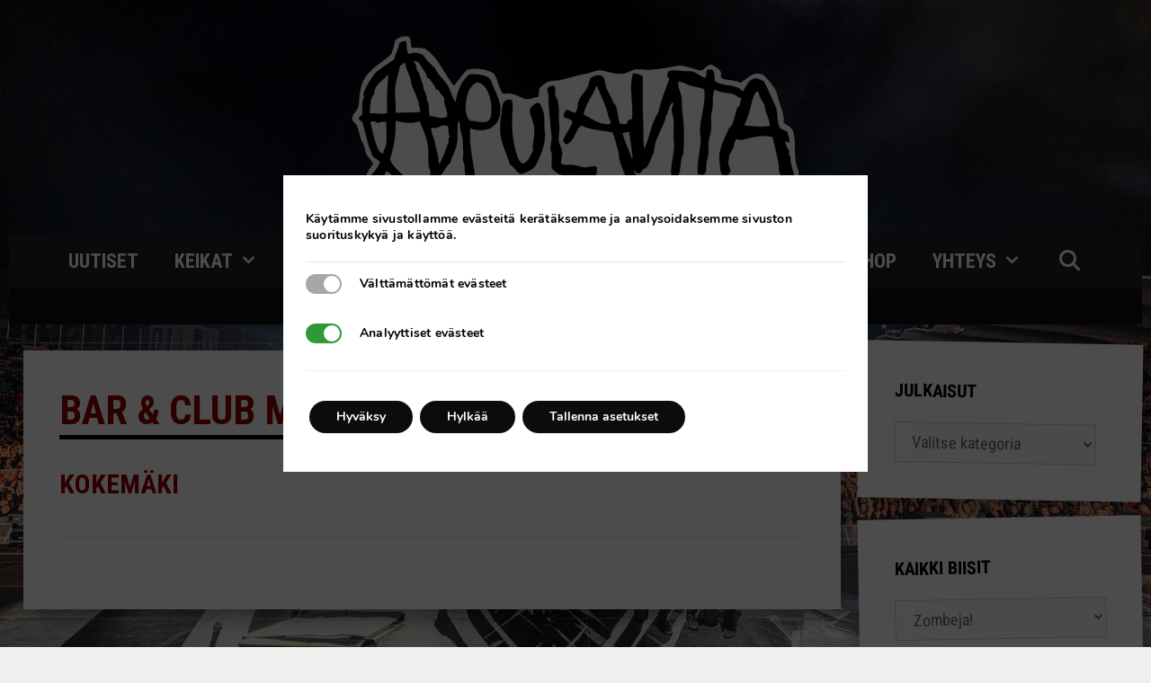

--- FILE ---
content_type: text/html; charset=UTF-8
request_url: https://apulanta.fi/keikka/04-11-2005-kokemaki-bar-club-metro/
body_size: 25629
content:
<!DOCTYPE html>
<html lang="fi">
<head>
	<meta charset="UTF-8">
	<meta http-equiv="X-UA-Compatible" content="IE=edge" />
	<link rel="profile" href="http://gmpg.org/xfn/11">
	<link rel="pingback" href="https://apulanta.fi/xmlrpc.php">
	<title>Kokemäki Bar &#038; Club Metro | Apulanta</title>
	<style>img:is([sizes="auto" i], [sizes^="auto," i]) { contain-intrinsic-size: 3000px 1500px }</style>
	<script>
window.koko_analytics = {"url":"https:\/\/apulanta.fi\/wp-admin\/admin-ajax.php?action=koko_analytics_collect","site_url":"https:\/\/apulanta.fi","post_id":4671,"path":"\/keikka\/04-11-2005-kokemaki-bar-club-metro\/","method":"fingerprint","use_cookie":false};
</script>
<meta name="viewport" content="width=device-width, initial-scale=1">
<!-- The SEO Framework tehnyt Sybre Waaijer -->
<link rel="canonical" href="https://apulanta.fi/keikka/04-11-2005-kokemaki-bar-club-metro/" />
<meta property="og:type" content="article" />
<meta property="og:locale" content="fi_FI" />
<meta property="og:site_name" content="Apulanta" />
<meta property="og:title" content="Kokemäki Bar &#038; Club Metro | Apulanta" />
<meta property="og:url" content="https://apulanta.fi/keikka/04-11-2005-kokemaki-bar-club-metro/" />
<meta property="og:image" content="https://apulanta.fi/wp-content/uploads/2017/03/logo.png" />
<meta property="og:image:width" content="500" />
<meta property="og:image:height" content="181" />
<meta property="article:published_time" content="2005-11-03T22:00:00+00:00" />
<meta property="article:modified_time" content="2005-11-03T22:00:00+00:00" />
<meta name="twitter:card" content="summary_large_image" />
<meta name="twitter:title" content="Kokemäki Bar &#038; Club Metro | Apulanta" />
<meta name="twitter:image" content="https://apulanta.fi/wp-content/uploads/2017/03/logo.png" />
<script type="application/ld+json">{"@context":"https://schema.org","@graph":[{"@type":"WebSite","@id":"https://apulanta.fi/#/schema/WebSite","url":"https://apulanta.fi/","name":"Apulanta","description":"Kotisivu","inLanguage":"fi","potentialAction":{"@type":"SearchAction","target":{"@type":"EntryPoint","urlTemplate":"https://apulanta.fi/search/{search_term_string}/"},"query-input":"required name=search_term_string"},"publisher":{"@type":"Organization","@id":"https://apulanta.fi/#/schema/Organization","name":"Apulanta","url":"https://apulanta.fi/","logo":{"@type":"ImageObject","url":"https://apulanta.fi/wp-content/uploads/2017/03/logo.png","contentUrl":"https://apulanta.fi/wp-content/uploads/2017/03/logo.png","width":500,"height":181}}},{"@type":"WebPage","@id":"https://apulanta.fi/keikka/04-11-2005-kokemaki-bar-club-metro/","url":"https://apulanta.fi/keikka/04-11-2005-kokemaki-bar-club-metro/","name":"Kokemäki Bar &#038; Club Metro | Apulanta","inLanguage":"fi","isPartOf":{"@id":"https://apulanta.fi/#/schema/WebSite"},"breadcrumb":{"@type":"BreadcrumbList","@id":"https://apulanta.fi/#/schema/BreadcrumbList","itemListElement":[{"@type":"ListItem","position":1,"item":"https://apulanta.fi/","name":"Apulanta"},{"@type":"ListItem","position":2,"item":"https://apulanta.fi/keikka/","name":"Arkistot: Keikat"},{"@type":"ListItem","position":3,"item":"https://apulanta.fi/keikkapaikka/bar-club-metro/","name":"Keikkapaikka: Bar &amp; Club Metro"},{"@type":"ListItem","position":4,"name":"Kokemäki Bar &#038; Club Metro"}]},"potentialAction":{"@type":"ReadAction","target":"https://apulanta.fi/keikka/04-11-2005-kokemaki-bar-club-metro/"},"datePublished":"2005-11-03T22:00:00+00:00","dateModified":"2005-11-03T22:00:00+00:00"}]}</script>
<!-- / The SEO Framework tehnyt Sybre Waaijer | 4.46ms meta | 0.35ms boot -->

<link rel='dns-prefetch' href='//secure.gravatar.com' />
<link rel='dns-prefetch' href='//www.googletagmanager.com' />
<link rel='dns-prefetch' href='//stats.wp.com' />
<link rel='dns-prefetch' href='//v0.wordpress.com' />
<link href='https://fonts.gstatic.com' crossorigin rel='preconnect' />
<link href='https://fonts.googleapis.com' crossorigin rel='preconnect' />
<link rel="alternate" type="application/rss+xml" title="Apulanta &raquo; syöte" href="https://apulanta.fi/feed/" />
<link rel="alternate" type="application/rss+xml" title="Apulanta &raquo; kommenttien syöte" href="https://apulanta.fi/comments/feed/" />
<link rel="alternate" type="application/rss+xml" title="Apulanta &raquo; Kokemäki Bar &#038; Club Metro kommenttien syöte" href="https://apulanta.fi/keikka/04-11-2005-kokemaki-bar-club-metro/feed/" />
<script>
window._wpemojiSettings = {"baseUrl":"https:\/\/s.w.org\/images\/core\/emoji\/16.0.1\/72x72\/","ext":".png","svgUrl":"https:\/\/s.w.org\/images\/core\/emoji\/16.0.1\/svg\/","svgExt":".svg","source":{"concatemoji":"https:\/\/apulanta.fi\/wp-includes\/js\/wp-emoji-release.min.js?ver=6.8.3"}};
/*! This file is auto-generated */
!function(s,n){var o,i,e;function c(e){try{var t={supportTests:e,timestamp:(new Date).valueOf()};sessionStorage.setItem(o,JSON.stringify(t))}catch(e){}}function p(e,t,n){e.clearRect(0,0,e.canvas.width,e.canvas.height),e.fillText(t,0,0);var t=new Uint32Array(e.getImageData(0,0,e.canvas.width,e.canvas.height).data),a=(e.clearRect(0,0,e.canvas.width,e.canvas.height),e.fillText(n,0,0),new Uint32Array(e.getImageData(0,0,e.canvas.width,e.canvas.height).data));return t.every(function(e,t){return e===a[t]})}function u(e,t){e.clearRect(0,0,e.canvas.width,e.canvas.height),e.fillText(t,0,0);for(var n=e.getImageData(16,16,1,1),a=0;a<n.data.length;a++)if(0!==n.data[a])return!1;return!0}function f(e,t,n,a){switch(t){case"flag":return n(e,"\ud83c\udff3\ufe0f\u200d\u26a7\ufe0f","\ud83c\udff3\ufe0f\u200b\u26a7\ufe0f")?!1:!n(e,"\ud83c\udde8\ud83c\uddf6","\ud83c\udde8\u200b\ud83c\uddf6")&&!n(e,"\ud83c\udff4\udb40\udc67\udb40\udc62\udb40\udc65\udb40\udc6e\udb40\udc67\udb40\udc7f","\ud83c\udff4\u200b\udb40\udc67\u200b\udb40\udc62\u200b\udb40\udc65\u200b\udb40\udc6e\u200b\udb40\udc67\u200b\udb40\udc7f");case"emoji":return!a(e,"\ud83e\udedf")}return!1}function g(e,t,n,a){var r="undefined"!=typeof WorkerGlobalScope&&self instanceof WorkerGlobalScope?new OffscreenCanvas(300,150):s.createElement("canvas"),o=r.getContext("2d",{willReadFrequently:!0}),i=(o.textBaseline="top",o.font="600 32px Arial",{});return e.forEach(function(e){i[e]=t(o,e,n,a)}),i}function t(e){var t=s.createElement("script");t.src=e,t.defer=!0,s.head.appendChild(t)}"undefined"!=typeof Promise&&(o="wpEmojiSettingsSupports",i=["flag","emoji"],n.supports={everything:!0,everythingExceptFlag:!0},e=new Promise(function(e){s.addEventListener("DOMContentLoaded",e,{once:!0})}),new Promise(function(t){var n=function(){try{var e=JSON.parse(sessionStorage.getItem(o));if("object"==typeof e&&"number"==typeof e.timestamp&&(new Date).valueOf()<e.timestamp+604800&&"object"==typeof e.supportTests)return e.supportTests}catch(e){}return null}();if(!n){if("undefined"!=typeof Worker&&"undefined"!=typeof OffscreenCanvas&&"undefined"!=typeof URL&&URL.createObjectURL&&"undefined"!=typeof Blob)try{var e="postMessage("+g.toString()+"("+[JSON.stringify(i),f.toString(),p.toString(),u.toString()].join(",")+"));",a=new Blob([e],{type:"text/javascript"}),r=new Worker(URL.createObjectURL(a),{name:"wpTestEmojiSupports"});return void(r.onmessage=function(e){c(n=e.data),r.terminate(),t(n)})}catch(e){}c(n=g(i,f,p,u))}t(n)}).then(function(e){for(var t in e)n.supports[t]=e[t],n.supports.everything=n.supports.everything&&n.supports[t],"flag"!==t&&(n.supports.everythingExceptFlag=n.supports.everythingExceptFlag&&n.supports[t]);n.supports.everythingExceptFlag=n.supports.everythingExceptFlag&&!n.supports.flag,n.DOMReady=!1,n.readyCallback=function(){n.DOMReady=!0}}).then(function(){return e}).then(function(){var e;n.supports.everything||(n.readyCallback(),(e=n.source||{}).concatemoji?t(e.concatemoji):e.wpemoji&&e.twemoji&&(t(e.twemoji),t(e.wpemoji)))}))}((window,document),window._wpemojiSettings);
</script>
<link rel='stylesheet' id='generate-fonts-css' href='//fonts.googleapis.com/css?family=Roboto+Condensed:300,300italic,regular,italic,700,700italic' media='all' />
<style id='wp-emoji-styles-inline-css'>

	img.wp-smiley, img.emoji {
		display: inline !important;
		border: none !important;
		box-shadow: none !important;
		height: 1em !important;
		width: 1em !important;
		margin: 0 0.07em !important;
		vertical-align: -0.1em !important;
		background: none !important;
		padding: 0 !important;
	}
</style>
<link rel='stylesheet' id='wp-block-library-css' href='https://apulanta.fi/wp-includes/css/dist/block-library/style.min.css?ver=6.8.3' media='all' />
<style id='classic-theme-styles-inline-css'>
/*! This file is auto-generated */
.wp-block-button__link{color:#fff;background-color:#32373c;border-radius:9999px;box-shadow:none;text-decoration:none;padding:calc(.667em + 2px) calc(1.333em + 2px);font-size:1.125em}.wp-block-file__button{background:#32373c;color:#fff;text-decoration:none}
</style>
<link rel='stylesheet' id='mediaelement-css' href='https://apulanta.fi/wp-includes/js/mediaelement/mediaelementplayer-legacy.min.css?ver=4.2.17' media='all' />
<link rel='stylesheet' id='wp-mediaelement-css' href='https://apulanta.fi/wp-includes/js/mediaelement/wp-mediaelement.min.css?ver=6.8.3' media='all' />
<style id='jetpack-sharing-buttons-style-inline-css'>
.jetpack-sharing-buttons__services-list{display:flex;flex-direction:row;flex-wrap:wrap;gap:0;list-style-type:none;margin:5px;padding:0}.jetpack-sharing-buttons__services-list.has-small-icon-size{font-size:12px}.jetpack-sharing-buttons__services-list.has-normal-icon-size{font-size:16px}.jetpack-sharing-buttons__services-list.has-large-icon-size{font-size:24px}.jetpack-sharing-buttons__services-list.has-huge-icon-size{font-size:36px}@media print{.jetpack-sharing-buttons__services-list{display:none!important}}.editor-styles-wrapper .wp-block-jetpack-sharing-buttons{gap:0;padding-inline-start:0}ul.jetpack-sharing-buttons__services-list.has-background{padding:1.25em 2.375em}
</style>
<link rel='stylesheet' id='view_editor_gutenberg_frontend_assets-css' href='https://apulanta.fi/wp-content/plugins/wp-views/public/css/views-frontend.css?ver=3.6.10' media='all' />
<style id='view_editor_gutenberg_frontend_assets-inline-css'>
.wpv-sort-list-dropdown.wpv-sort-list-dropdown-style-default > span.wpv-sort-list,.wpv-sort-list-dropdown.wpv-sort-list-dropdown-style-default .wpv-sort-list-item {border-color: #cdcdcd;}.wpv-sort-list-dropdown.wpv-sort-list-dropdown-style-default .wpv-sort-list-item a {color: #444;background-color: #fff;}.wpv-sort-list-dropdown.wpv-sort-list-dropdown-style-default a:hover,.wpv-sort-list-dropdown.wpv-sort-list-dropdown-style-default a:focus {color: #000;background-color: #eee;}.wpv-sort-list-dropdown.wpv-sort-list-dropdown-style-default .wpv-sort-list-item.wpv-sort-list-current a {color: #000;background-color: #eee;}
.wpv-sort-list-dropdown.wpv-sort-list-dropdown-style-default > span.wpv-sort-list,.wpv-sort-list-dropdown.wpv-sort-list-dropdown-style-default .wpv-sort-list-item {border-color: #cdcdcd;}.wpv-sort-list-dropdown.wpv-sort-list-dropdown-style-default .wpv-sort-list-item a {color: #444;background-color: #fff;}.wpv-sort-list-dropdown.wpv-sort-list-dropdown-style-default a:hover,.wpv-sort-list-dropdown.wpv-sort-list-dropdown-style-default a:focus {color: #000;background-color: #eee;}.wpv-sort-list-dropdown.wpv-sort-list-dropdown-style-default .wpv-sort-list-item.wpv-sort-list-current a {color: #000;background-color: #eee;}.wpv-sort-list-dropdown.wpv-sort-list-dropdown-style-grey > span.wpv-sort-list,.wpv-sort-list-dropdown.wpv-sort-list-dropdown-style-grey .wpv-sort-list-item {border-color: #cdcdcd;}.wpv-sort-list-dropdown.wpv-sort-list-dropdown-style-grey .wpv-sort-list-item a {color: #444;background-color: #eeeeee;}.wpv-sort-list-dropdown.wpv-sort-list-dropdown-style-grey a:hover,.wpv-sort-list-dropdown.wpv-sort-list-dropdown-style-grey a:focus {color: #000;background-color: #e5e5e5;}.wpv-sort-list-dropdown.wpv-sort-list-dropdown-style-grey .wpv-sort-list-item.wpv-sort-list-current a {color: #000;background-color: #e5e5e5;}
.wpv-sort-list-dropdown.wpv-sort-list-dropdown-style-default > span.wpv-sort-list,.wpv-sort-list-dropdown.wpv-sort-list-dropdown-style-default .wpv-sort-list-item {border-color: #cdcdcd;}.wpv-sort-list-dropdown.wpv-sort-list-dropdown-style-default .wpv-sort-list-item a {color: #444;background-color: #fff;}.wpv-sort-list-dropdown.wpv-sort-list-dropdown-style-default a:hover,.wpv-sort-list-dropdown.wpv-sort-list-dropdown-style-default a:focus {color: #000;background-color: #eee;}.wpv-sort-list-dropdown.wpv-sort-list-dropdown-style-default .wpv-sort-list-item.wpv-sort-list-current a {color: #000;background-color: #eee;}.wpv-sort-list-dropdown.wpv-sort-list-dropdown-style-grey > span.wpv-sort-list,.wpv-sort-list-dropdown.wpv-sort-list-dropdown-style-grey .wpv-sort-list-item {border-color: #cdcdcd;}.wpv-sort-list-dropdown.wpv-sort-list-dropdown-style-grey .wpv-sort-list-item a {color: #444;background-color: #eeeeee;}.wpv-sort-list-dropdown.wpv-sort-list-dropdown-style-grey a:hover,.wpv-sort-list-dropdown.wpv-sort-list-dropdown-style-grey a:focus {color: #000;background-color: #e5e5e5;}.wpv-sort-list-dropdown.wpv-sort-list-dropdown-style-grey .wpv-sort-list-item.wpv-sort-list-current a {color: #000;background-color: #e5e5e5;}.wpv-sort-list-dropdown.wpv-sort-list-dropdown-style-blue > span.wpv-sort-list,.wpv-sort-list-dropdown.wpv-sort-list-dropdown-style-blue .wpv-sort-list-item {border-color: #0099cc;}.wpv-sort-list-dropdown.wpv-sort-list-dropdown-style-blue .wpv-sort-list-item a {color: #444;background-color: #cbddeb;}.wpv-sort-list-dropdown.wpv-sort-list-dropdown-style-blue a:hover,.wpv-sort-list-dropdown.wpv-sort-list-dropdown-style-blue a:focus {color: #000;background-color: #95bedd;}.wpv-sort-list-dropdown.wpv-sort-list-dropdown-style-blue .wpv-sort-list-item.wpv-sort-list-current a {color: #000;background-color: #95bedd;}
</style>
<style id='global-styles-inline-css'>
:root{--wp--preset--aspect-ratio--square: 1;--wp--preset--aspect-ratio--4-3: 4/3;--wp--preset--aspect-ratio--3-4: 3/4;--wp--preset--aspect-ratio--3-2: 3/2;--wp--preset--aspect-ratio--2-3: 2/3;--wp--preset--aspect-ratio--16-9: 16/9;--wp--preset--aspect-ratio--9-16: 9/16;--wp--preset--color--black: #000000;--wp--preset--color--cyan-bluish-gray: #abb8c3;--wp--preset--color--white: #ffffff;--wp--preset--color--pale-pink: #f78da7;--wp--preset--color--vivid-red: #cf2e2e;--wp--preset--color--luminous-vivid-orange: #ff6900;--wp--preset--color--luminous-vivid-amber: #fcb900;--wp--preset--color--light-green-cyan: #7bdcb5;--wp--preset--color--vivid-green-cyan: #00d084;--wp--preset--color--pale-cyan-blue: #8ed1fc;--wp--preset--color--vivid-cyan-blue: #0693e3;--wp--preset--color--vivid-purple: #9b51e0;--wp--preset--color--contrast: var(--contrast);--wp--preset--color--contrast-2: var(--contrast-2);--wp--preset--color--contrast-3: var(--contrast-3);--wp--preset--color--base: var(--base);--wp--preset--color--base-2: var(--base-2);--wp--preset--color--base-3: var(--base-3);--wp--preset--color--accent: var(--accent);--wp--preset--gradient--vivid-cyan-blue-to-vivid-purple: linear-gradient(135deg,rgba(6,147,227,1) 0%,rgb(155,81,224) 100%);--wp--preset--gradient--light-green-cyan-to-vivid-green-cyan: linear-gradient(135deg,rgb(122,220,180) 0%,rgb(0,208,130) 100%);--wp--preset--gradient--luminous-vivid-amber-to-luminous-vivid-orange: linear-gradient(135deg,rgba(252,185,0,1) 0%,rgba(255,105,0,1) 100%);--wp--preset--gradient--luminous-vivid-orange-to-vivid-red: linear-gradient(135deg,rgba(255,105,0,1) 0%,rgb(207,46,46) 100%);--wp--preset--gradient--very-light-gray-to-cyan-bluish-gray: linear-gradient(135deg,rgb(238,238,238) 0%,rgb(169,184,195) 100%);--wp--preset--gradient--cool-to-warm-spectrum: linear-gradient(135deg,rgb(74,234,220) 0%,rgb(151,120,209) 20%,rgb(207,42,186) 40%,rgb(238,44,130) 60%,rgb(251,105,98) 80%,rgb(254,248,76) 100%);--wp--preset--gradient--blush-light-purple: linear-gradient(135deg,rgb(255,206,236) 0%,rgb(152,150,240) 100%);--wp--preset--gradient--blush-bordeaux: linear-gradient(135deg,rgb(254,205,165) 0%,rgb(254,45,45) 50%,rgb(107,0,62) 100%);--wp--preset--gradient--luminous-dusk: linear-gradient(135deg,rgb(255,203,112) 0%,rgb(199,81,192) 50%,rgb(65,88,208) 100%);--wp--preset--gradient--pale-ocean: linear-gradient(135deg,rgb(255,245,203) 0%,rgb(182,227,212) 50%,rgb(51,167,181) 100%);--wp--preset--gradient--electric-grass: linear-gradient(135deg,rgb(202,248,128) 0%,rgb(113,206,126) 100%);--wp--preset--gradient--midnight: linear-gradient(135deg,rgb(2,3,129) 0%,rgb(40,116,252) 100%);--wp--preset--font-size--small: 13px;--wp--preset--font-size--medium: 20px;--wp--preset--font-size--large: 36px;--wp--preset--font-size--x-large: 42px;--wp--preset--spacing--20: 0.44rem;--wp--preset--spacing--30: 0.67rem;--wp--preset--spacing--40: 1rem;--wp--preset--spacing--50: 1.5rem;--wp--preset--spacing--60: 2.25rem;--wp--preset--spacing--70: 3.38rem;--wp--preset--spacing--80: 5.06rem;--wp--preset--shadow--natural: 6px 6px 9px rgba(0, 0, 0, 0.2);--wp--preset--shadow--deep: 12px 12px 50px rgba(0, 0, 0, 0.4);--wp--preset--shadow--sharp: 6px 6px 0px rgba(0, 0, 0, 0.2);--wp--preset--shadow--outlined: 6px 6px 0px -3px rgba(255, 255, 255, 1), 6px 6px rgba(0, 0, 0, 1);--wp--preset--shadow--crisp: 6px 6px 0px rgba(0, 0, 0, 1);}:where(.is-layout-flex){gap: 0.5em;}:where(.is-layout-grid){gap: 0.5em;}body .is-layout-flex{display: flex;}.is-layout-flex{flex-wrap: wrap;align-items: center;}.is-layout-flex > :is(*, div){margin: 0;}body .is-layout-grid{display: grid;}.is-layout-grid > :is(*, div){margin: 0;}:where(.wp-block-columns.is-layout-flex){gap: 2em;}:where(.wp-block-columns.is-layout-grid){gap: 2em;}:where(.wp-block-post-template.is-layout-flex){gap: 1.25em;}:where(.wp-block-post-template.is-layout-grid){gap: 1.25em;}.has-black-color{color: var(--wp--preset--color--black) !important;}.has-cyan-bluish-gray-color{color: var(--wp--preset--color--cyan-bluish-gray) !important;}.has-white-color{color: var(--wp--preset--color--white) !important;}.has-pale-pink-color{color: var(--wp--preset--color--pale-pink) !important;}.has-vivid-red-color{color: var(--wp--preset--color--vivid-red) !important;}.has-luminous-vivid-orange-color{color: var(--wp--preset--color--luminous-vivid-orange) !important;}.has-luminous-vivid-amber-color{color: var(--wp--preset--color--luminous-vivid-amber) !important;}.has-light-green-cyan-color{color: var(--wp--preset--color--light-green-cyan) !important;}.has-vivid-green-cyan-color{color: var(--wp--preset--color--vivid-green-cyan) !important;}.has-pale-cyan-blue-color{color: var(--wp--preset--color--pale-cyan-blue) !important;}.has-vivid-cyan-blue-color{color: var(--wp--preset--color--vivid-cyan-blue) !important;}.has-vivid-purple-color{color: var(--wp--preset--color--vivid-purple) !important;}.has-black-background-color{background-color: var(--wp--preset--color--black) !important;}.has-cyan-bluish-gray-background-color{background-color: var(--wp--preset--color--cyan-bluish-gray) !important;}.has-white-background-color{background-color: var(--wp--preset--color--white) !important;}.has-pale-pink-background-color{background-color: var(--wp--preset--color--pale-pink) !important;}.has-vivid-red-background-color{background-color: var(--wp--preset--color--vivid-red) !important;}.has-luminous-vivid-orange-background-color{background-color: var(--wp--preset--color--luminous-vivid-orange) !important;}.has-luminous-vivid-amber-background-color{background-color: var(--wp--preset--color--luminous-vivid-amber) !important;}.has-light-green-cyan-background-color{background-color: var(--wp--preset--color--light-green-cyan) !important;}.has-vivid-green-cyan-background-color{background-color: var(--wp--preset--color--vivid-green-cyan) !important;}.has-pale-cyan-blue-background-color{background-color: var(--wp--preset--color--pale-cyan-blue) !important;}.has-vivid-cyan-blue-background-color{background-color: var(--wp--preset--color--vivid-cyan-blue) !important;}.has-vivid-purple-background-color{background-color: var(--wp--preset--color--vivid-purple) !important;}.has-black-border-color{border-color: var(--wp--preset--color--black) !important;}.has-cyan-bluish-gray-border-color{border-color: var(--wp--preset--color--cyan-bluish-gray) !important;}.has-white-border-color{border-color: var(--wp--preset--color--white) !important;}.has-pale-pink-border-color{border-color: var(--wp--preset--color--pale-pink) !important;}.has-vivid-red-border-color{border-color: var(--wp--preset--color--vivid-red) !important;}.has-luminous-vivid-orange-border-color{border-color: var(--wp--preset--color--luminous-vivid-orange) !important;}.has-luminous-vivid-amber-border-color{border-color: var(--wp--preset--color--luminous-vivid-amber) !important;}.has-light-green-cyan-border-color{border-color: var(--wp--preset--color--light-green-cyan) !important;}.has-vivid-green-cyan-border-color{border-color: var(--wp--preset--color--vivid-green-cyan) !important;}.has-pale-cyan-blue-border-color{border-color: var(--wp--preset--color--pale-cyan-blue) !important;}.has-vivid-cyan-blue-border-color{border-color: var(--wp--preset--color--vivid-cyan-blue) !important;}.has-vivid-purple-border-color{border-color: var(--wp--preset--color--vivid-purple) !important;}.has-vivid-cyan-blue-to-vivid-purple-gradient-background{background: var(--wp--preset--gradient--vivid-cyan-blue-to-vivid-purple) !important;}.has-light-green-cyan-to-vivid-green-cyan-gradient-background{background: var(--wp--preset--gradient--light-green-cyan-to-vivid-green-cyan) !important;}.has-luminous-vivid-amber-to-luminous-vivid-orange-gradient-background{background: var(--wp--preset--gradient--luminous-vivid-amber-to-luminous-vivid-orange) !important;}.has-luminous-vivid-orange-to-vivid-red-gradient-background{background: var(--wp--preset--gradient--luminous-vivid-orange-to-vivid-red) !important;}.has-very-light-gray-to-cyan-bluish-gray-gradient-background{background: var(--wp--preset--gradient--very-light-gray-to-cyan-bluish-gray) !important;}.has-cool-to-warm-spectrum-gradient-background{background: var(--wp--preset--gradient--cool-to-warm-spectrum) !important;}.has-blush-light-purple-gradient-background{background: var(--wp--preset--gradient--blush-light-purple) !important;}.has-blush-bordeaux-gradient-background{background: var(--wp--preset--gradient--blush-bordeaux) !important;}.has-luminous-dusk-gradient-background{background: var(--wp--preset--gradient--luminous-dusk) !important;}.has-pale-ocean-gradient-background{background: var(--wp--preset--gradient--pale-ocean) !important;}.has-electric-grass-gradient-background{background: var(--wp--preset--gradient--electric-grass) !important;}.has-midnight-gradient-background{background: var(--wp--preset--gradient--midnight) !important;}.has-small-font-size{font-size: var(--wp--preset--font-size--small) !important;}.has-medium-font-size{font-size: var(--wp--preset--font-size--medium) !important;}.has-large-font-size{font-size: var(--wp--preset--font-size--large) !important;}.has-x-large-font-size{font-size: var(--wp--preset--font-size--x-large) !important;}
:where(.wp-block-post-template.is-layout-flex){gap: 1.25em;}:where(.wp-block-post-template.is-layout-grid){gap: 1.25em;}
:where(.wp-block-columns.is-layout-flex){gap: 2em;}:where(.wp-block-columns.is-layout-grid){gap: 2em;}
:root :where(.wp-block-pullquote){font-size: 1.5em;line-height: 1.6;}
</style>
<link rel='stylesheet' id='generate-style-grid-css' href='https://apulanta.fi/wp-content/themes/generatepress/assets/css/unsemantic-grid.min.css?ver=3.6.0' media='all' />
<link rel='stylesheet' id='generate-style-css' href='https://apulanta.fi/wp-content/themes/generatepress/assets/css/style.min.css?ver=3.6.0' media='all' />
<style id='generate-style-inline-css'>
.no-featured-image-padding .featured-image {margin-left:-40px;margin-right:-40px;}.post-image-above-header .no-featured-image-padding .inside-article .featured-image {margin-top:-40px;}@media (max-width:768px){.no-featured-image-padding .featured-image {margin-left:-30px;margin-right:-30px;}.post-image-above-header .no-featured-image-padding .inside-article .featured-image {margin-top:-30px;}}
body{background-color:#efefef;color:#606060;}a{color:#222222;}a:hover, a:focus, a:active{color:#d60c0c;}body .grid-container{max-width:1260px;}.wp-block-group__inner-container{max-width:1260px;margin-left:auto;margin-right:auto;}.generate-back-to-top{font-size:20px;border-radius:3px;position:fixed;bottom:30px;right:30px;line-height:40px;width:40px;text-align:center;z-index:10;transition:opacity 300ms ease-in-out;opacity:0.1;transform:translateY(1000px);}.generate-back-to-top__show{opacity:1;transform:translateY(0);}.navigation-search{position:absolute;left:-99999px;pointer-events:none;visibility:hidden;z-index:20;width:100%;top:0;transition:opacity 100ms ease-in-out;opacity:0;}.navigation-search.nav-search-active{left:0;right:0;pointer-events:auto;visibility:visible;opacity:1;}.navigation-search input[type="search"]{outline:0;border:0;vertical-align:bottom;line-height:1;opacity:0.9;width:100%;z-index:20;border-radius:0;-webkit-appearance:none;height:60px;}.navigation-search input::-ms-clear{display:none;width:0;height:0;}.navigation-search input::-ms-reveal{display:none;width:0;height:0;}.navigation-search input::-webkit-search-decoration, .navigation-search input::-webkit-search-cancel-button, .navigation-search input::-webkit-search-results-button, .navigation-search input::-webkit-search-results-decoration{display:none;}.main-navigation li.search-item{z-index:21;}li.search-item.active{transition:opacity 100ms ease-in-out;}.nav-left-sidebar .main-navigation li.search-item.active,.nav-right-sidebar .main-navigation li.search-item.active{width:auto;display:inline-block;float:right;}.gen-sidebar-nav .navigation-search{top:auto;bottom:0;}:root{--contrast:#222222;--contrast-2:#575760;--contrast-3:#b2b2be;--base:#f0f0f0;--base-2:#f7f8f9;--base-3:#ffffff;--accent:#1e73be;}:root .has-contrast-color{color:var(--contrast);}:root .has-contrast-background-color{background-color:var(--contrast);}:root .has-contrast-2-color{color:var(--contrast-2);}:root .has-contrast-2-background-color{background-color:var(--contrast-2);}:root .has-contrast-3-color{color:var(--contrast-3);}:root .has-contrast-3-background-color{background-color:var(--contrast-3);}:root .has-base-color{color:var(--base);}:root .has-base-background-color{background-color:var(--base);}:root .has-base-2-color{color:var(--base-2);}:root .has-base-2-background-color{background-color:var(--base-2);}:root .has-base-3-color{color:var(--base-3);}:root .has-base-3-background-color{background-color:var(--base-3);}:root .has-accent-color{color:var(--accent);}:root .has-accent-background-color{background-color:var(--accent);}body, button, input, select, textarea{font-family:"Roboto Condensed", sans-serif;font-weight:400;}body{line-height:1.5;}.entry-content > [class*="wp-block-"]:not(:last-child):not(.wp-block-heading){margin-bottom:1.5em;}.main-title{font-size:45px;}.main-navigation a, .menu-toggle{font-family:"Roboto Condensed", sans-serif;font-weight:600;text-transform:uppercase;font-size:22px;}.main-navigation .main-nav ul ul li a{font-size:19px;}.widget-title{font-family:"Roboto Condensed", sans-serif;font-weight:500;text-transform:uppercase;}.sidebar .widget, .footer-widgets .widget{font-size:18px;}h1{font-family:"Roboto Condensed", sans-serif;font-weight:700;text-transform:uppercase;font-size:45px;}h2{font-family:"Roboto Condensed", sans-serif;font-weight:500;text-transform:uppercase;font-size:30px;}h3{font-size:20px;}h4{font-size:inherit;}h5{font-size:inherit;}@media (max-width:768px){.main-title{font-size:30px;}h1{font-size:26px;}h2{font-size:25px;}}.top-bar{background-color:#636363;color:#ffffff;}.top-bar a{color:#ffffff;}.top-bar a:hover{color:#303030;}.site-header{background-color:#ffffff;color:#3a3a3a;}.site-header a{color:#3a3a3a;}.main-title a,.main-title a:hover{color:#222222;}.site-description{color:#757575;}.main-navigation,.main-navigation ul ul{background-color:#222222;}.main-navigation .main-nav ul li a, .main-navigation .menu-toggle, .main-navigation .menu-bar-items{color:#ffffff;}.main-navigation .main-nav ul li:not([class*="current-menu-"]):hover > a, .main-navigation .main-nav ul li:not([class*="current-menu-"]):focus > a, .main-navigation .main-nav ul li.sfHover:not([class*="current-menu-"]) > a, .main-navigation .menu-bar-item:hover > a, .main-navigation .menu-bar-item.sfHover > a{color:#ffffff;background-color:#3f3f3f;}button.menu-toggle:hover,button.menu-toggle:focus,.main-navigation .mobile-bar-items a,.main-navigation .mobile-bar-items a:hover,.main-navigation .mobile-bar-items a:focus{color:#ffffff;}.main-navigation .main-nav ul li[class*="current-menu-"] > a{color:#ffffff;background-color:#3f3f3f;}.navigation-search input[type="search"],.navigation-search input[type="search"]:active, .navigation-search input[type="search"]:focus, .main-navigation .main-nav ul li.search-item.active > a, .main-navigation .menu-bar-items .search-item.active > a{color:#ffffff;background-color:#3f3f3f;}.main-navigation ul ul{background-color:#3f3f3f;}.main-navigation .main-nav ul ul li a{color:#ffffff;}.main-navigation .main-nav ul ul li:not([class*="current-menu-"]):hover > a,.main-navigation .main-nav ul ul li:not([class*="current-menu-"]):focus > a, .main-navigation .main-nav ul ul li.sfHover:not([class*="current-menu-"]) > a{color:#ffffff;background-color:#4f4f4f;}.main-navigation .main-nav ul ul li[class*="current-menu-"] > a{color:#ffffff;background-color:#4f4f4f;}.separate-containers .inside-article, .separate-containers .comments-area, .separate-containers .page-header, .one-container .container, .separate-containers .paging-navigation, .inside-page-header{color:#111111;background-color:#ffffff;}.entry-header h1,.page-header h1{color:#222222;}.entry-title a{color:#222222;}.entry-title a:hover{color:#af0505;}.entry-meta{color:#595959;}.entry-meta a{color:#595959;}.entry-meta a:hover{color:#960000;}h1{color:#960000;}h2{color:#960000;}h3{color:#960000;}.sidebar .widget{background-color:#ffffff;}.sidebar .widget .widget-title{color:#000000;}.footer-widgets{background-color:#ffffff;}.footer-widgets .widget-title{color:#000000;}.site-info{color:#ffffff;background-color:#222222;}.site-info a{color:#ffffff;}.site-info a:hover{color:#606060;}.footer-bar .widget_nav_menu .current-menu-item a{color:#606060;}input[type="text"],input[type="email"],input[type="url"],input[type="password"],input[type="search"],input[type="tel"],input[type="number"],textarea,select{color:#666666;background-color:#fafafa;border-color:#cccccc;}input[type="text"]:focus,input[type="email"]:focus,input[type="url"]:focus,input[type="password"]:focus,input[type="search"]:focus,input[type="tel"]:focus,input[type="number"]:focus,textarea:focus,select:focus{color:#666666;background-color:#ffffff;border-color:#bfbfbf;}button,html input[type="button"],input[type="reset"],input[type="submit"],a.button,a.wp-block-button__link:not(.has-background){color:#ffffff;background-color:#666666;}button:hover,html input[type="button"]:hover,input[type="reset"]:hover,input[type="submit"]:hover,a.button:hover,button:focus,html input[type="button"]:focus,input[type="reset"]:focus,input[type="submit"]:focus,a.button:focus,a.wp-block-button__link:not(.has-background):active,a.wp-block-button__link:not(.has-background):focus,a.wp-block-button__link:not(.has-background):hover{color:#ffffff;background-color:#3f3f3f;}a.generate-back-to-top{background-color:rgba( 0,0,0,0.4 );color:#ffffff;}a.generate-back-to-top:hover,a.generate-back-to-top:focus{background-color:rgba( 0,0,0,0.6 );color:#ffffff;}:root{--gp-search-modal-bg-color:var(--base-3);--gp-search-modal-text-color:var(--contrast);--gp-search-modal-overlay-bg-color:rgba(0,0,0,0.2);}@media (max-width: 768px){.main-navigation .menu-bar-item:hover > a, .main-navigation .menu-bar-item.sfHover > a{background:none;color:#ffffff;}}.inside-top-bar{padding:10px;}.inside-header{padding:40px;}.site-main .wp-block-group__inner-container{padding:40px;}.entry-content .alignwide, body:not(.no-sidebar) .entry-content .alignfull{margin-left:-40px;width:calc(100% + 80px);max-width:calc(100% + 80px);}.rtl .menu-item-has-children .dropdown-menu-toggle{padding-left:20px;}.rtl .main-navigation .main-nav ul li.menu-item-has-children > a{padding-right:20px;}.footer-widgets{padding:40px 20px 40px 20px;}.site-info{padding:20px;}@media (max-width:768px){.separate-containers .inside-article, .separate-containers .comments-area, .separate-containers .page-header, .separate-containers .paging-navigation, .one-container .site-content, .inside-page-header{padding:30px;}.site-main .wp-block-group__inner-container{padding:30px;}.site-info{padding-right:10px;padding-left:10px;}.entry-content .alignwide, body:not(.no-sidebar) .entry-content .alignfull{margin-left:-30px;width:calc(100% + 60px);max-width:calc(100% + 60px);}}.one-container .sidebar .widget{padding:0px;}@media (max-width: 768px){.main-navigation .menu-toggle,.main-navigation .mobile-bar-items,.sidebar-nav-mobile:not(#sticky-placeholder){display:block;}.main-navigation ul,.gen-sidebar-nav{display:none;}[class*="nav-float-"] .site-header .inside-header > *{float:none;clear:both;}}
body{background-image:url('https://apulanta.fi/wp-content/uploads/2025/08/Apulanta_Ratina_show_3000pix-175.jpg');background-repeat:no-repeat;background-size:cover;background-attachment:fixed;}
</style>
<link rel='stylesheet' id='generate-mobile-style-css' href='https://apulanta.fi/wp-content/themes/generatepress/assets/css/mobile.min.css?ver=3.6.0' media='all' />
<link rel='stylesheet' id='generate-font-icons-css' href='https://apulanta.fi/wp-content/themes/generatepress/assets/css/components/font-icons.min.css?ver=3.6.0' media='all' />
<link rel='stylesheet' id='generate-child-css' href='https://apulanta.fi/wp-content/themes/apis/style.css?ver=1530519949' media='all' />
<link rel='stylesheet' id='menu-cells-front-end-css' href='https://apulanta.fi/wp-content/plugins/layouts/resources/css/cell-menu-css.css?ver=2.6.14' media='screen' />
<link rel='stylesheet' id='toolset-notifications-css-css' href='https://apulanta.fi/wp-content/plugins/cred-frontend-editor/vendor/toolset/toolset-common/res/css/toolset-notifications.css?ver=4.4.2' media='screen' />
<link rel='stylesheet' id='ddl-front-end-css' href='https://apulanta.fi/wp-content/plugins/layouts/resources/css/ddl-front-end.css?ver=2.6.14' media='screen' />
<link rel='stylesheet' id='toolset-common-css' href='https://apulanta.fi/wp-content/plugins/cred-frontend-editor/vendor/toolset/toolset-common/res/css/toolset-common.css?ver=4.4.2' media='screen' />
<link rel='stylesheet' id='upw_theme_standard-css' href='https://apulanta.fi/wp-content/plugins/ultimate-posts-widget/css/upw-theme-standard.min.css?ver=6.8.3' media='all' />
<link rel='stylesheet' id='dashicons-css' href='https://apulanta.fi/wp-includes/css/dashicons.min.css?ver=6.8.3' media='all' />
<link rel='stylesheet' id='toolset-select2-css-css' href='https://apulanta.fi/wp-content/plugins/cred-frontend-editor/vendor/toolset/toolset-common/res/lib/select2/select2.css?ver=6.8.3' media='screen' />
<link rel='stylesheet' id='generate-secondary-nav-css' href='https://apulanta.fi/wp-content/plugins/gp-premium/secondary-nav/functions/css/style.min.css?ver=2.5.5' media='all' />
<style id='generate-secondary-nav-inline-css'>
.secondary-navigation{background-color:#0f0f0f;}.secondary-navigation .main-nav ul li a,.secondary-navigation .menu-toggle,.secondary-menu-bar-items .menu-bar-item > a{color:#bababa;}.secondary-navigation .secondary-menu-bar-items{color:#bababa;}button.secondary-menu-toggle:hover,button.secondary-menu-toggle:focus{color:#bababa;}.widget-area .secondary-navigation{margin-bottom:20px;}.secondary-navigation ul ul{background-color:#303030;top:auto;}.secondary-navigation .main-nav ul ul li a{color:#ffffff;}.secondary-navigation .main-nav ul li:not([class*="current-menu-"]):hover > a, .secondary-navigation .main-nav ul li:not([class*="current-menu-"]):focus > a, .secondary-navigation .main-nav ul li.sfHover:not([class*="current-menu-"]) > a, .secondary-menu-bar-items .menu-bar-item:hover > a{color:#ffffff;background-color:#303030;}.secondary-navigation .main-nav ul ul li:not([class*="current-menu-"]):hover > a,.secondary-navigation .main-nav ul ul li:not([class*="current-menu-"]):focus > a,.secondary-navigation .main-nav ul ul li.sfHover:not([class*="current-menu-"]) > a{color:#ffffff;background-color:#474747;}.secondary-navigation .main-nav ul li[class*="current-menu-"] > a{color:#222222;background-color:#ffffff;}.secondary-navigation .main-nav ul ul li[class*="current-menu-"] > a{color:#ffffff;background-color:#474747;}@media (max-width: 768px) {.secondary-menu-bar-items .menu-bar-item:hover > a{background: none;color: #bababa;}}
</style>
<link rel='stylesheet' id='generate-secondary-nav-mobile-css' href='https://apulanta.fi/wp-content/plugins/gp-premium/secondary-nav/functions/css/style-mobile.min.css?ver=2.5.5' media='all' />
<link rel='stylesheet' id='font-awesome-v4shim-css' href='https://apulanta.fi/wp-content/plugins/cred-frontend-editor/vendor/toolset/toolset-common/res/lib/font-awesome/css/v4-shims.css?ver=5.13.0' media='screen' />
<link rel='stylesheet' id='font-awesome-css' href='https://apulanta.fi/wp-content/plugins/cred-frontend-editor/vendor/toolset/toolset-common/res/lib/font-awesome/css/all.css?ver=5.13.0' media='screen' />
<link rel='stylesheet' id='moove_gdpr_frontend-css' href='https://apulanta.fi/wp-content/plugins/gdpr-cookie-compliance/dist/styles/gdpr-main.css?ver=5.0.9' media='all' />
<style id='moove_gdpr_frontend-inline-css'>
#moove_gdpr_cookie_modal,#moove_gdpr_cookie_info_bar,.gdpr_cookie_settings_shortcode_content{font-family:&#039;Nunito&#039;,sans-serif}#moove_gdpr_save_popup_settings_button{background-color:#373737;color:#fff}#moove_gdpr_save_popup_settings_button:hover{background-color:#000}#moove_gdpr_cookie_info_bar .moove-gdpr-info-bar-container .moove-gdpr-info-bar-content a.mgbutton,#moove_gdpr_cookie_info_bar .moove-gdpr-info-bar-container .moove-gdpr-info-bar-content button.mgbutton{background-color:#0c0c0c}#moove_gdpr_cookie_modal .moove-gdpr-modal-content .moove-gdpr-modal-footer-content .moove-gdpr-button-holder a.mgbutton,#moove_gdpr_cookie_modal .moove-gdpr-modal-content .moove-gdpr-modal-footer-content .moove-gdpr-button-holder button.mgbutton,.gdpr_cookie_settings_shortcode_content .gdpr-shr-button.button-green{background-color:#0c0c0c;border-color:#0c0c0c}#moove_gdpr_cookie_modal .moove-gdpr-modal-content .moove-gdpr-modal-footer-content .moove-gdpr-button-holder a.mgbutton:hover,#moove_gdpr_cookie_modal .moove-gdpr-modal-content .moove-gdpr-modal-footer-content .moove-gdpr-button-holder button.mgbutton:hover,.gdpr_cookie_settings_shortcode_content .gdpr-shr-button.button-green:hover{background-color:#fff;color:#0c0c0c}#moove_gdpr_cookie_modal .moove-gdpr-modal-content .moove-gdpr-modal-close i,#moove_gdpr_cookie_modal .moove-gdpr-modal-content .moove-gdpr-modal-close span.gdpr-icon{background-color:#0c0c0c;border:1px solid #0c0c0c}#moove_gdpr_cookie_info_bar span.moove-gdpr-infobar-allow-all.focus-g,#moove_gdpr_cookie_info_bar span.moove-gdpr-infobar-allow-all:focus,#moove_gdpr_cookie_info_bar button.moove-gdpr-infobar-allow-all.focus-g,#moove_gdpr_cookie_info_bar button.moove-gdpr-infobar-allow-all:focus,#moove_gdpr_cookie_info_bar span.moove-gdpr-infobar-reject-btn.focus-g,#moove_gdpr_cookie_info_bar span.moove-gdpr-infobar-reject-btn:focus,#moove_gdpr_cookie_info_bar button.moove-gdpr-infobar-reject-btn.focus-g,#moove_gdpr_cookie_info_bar button.moove-gdpr-infobar-reject-btn:focus,#moove_gdpr_cookie_info_bar span.change-settings-button.focus-g,#moove_gdpr_cookie_info_bar span.change-settings-button:focus,#moove_gdpr_cookie_info_bar button.change-settings-button.focus-g,#moove_gdpr_cookie_info_bar button.change-settings-button:focus{-webkit-box-shadow:0 0 1px 3px #0c0c0c;-moz-box-shadow:0 0 1px 3px #0c0c0c;box-shadow:0 0 1px 3px #0c0c0c}#moove_gdpr_cookie_modal .moove-gdpr-modal-content .moove-gdpr-modal-close i:hover,#moove_gdpr_cookie_modal .moove-gdpr-modal-content .moove-gdpr-modal-close span.gdpr-icon:hover,#moove_gdpr_cookie_info_bar span[data-href]>u.change-settings-button{color:#0c0c0c}#moove_gdpr_cookie_modal .moove-gdpr-modal-content .moove-gdpr-modal-left-content #moove-gdpr-menu li.menu-item-selected a span.gdpr-icon,#moove_gdpr_cookie_modal .moove-gdpr-modal-content .moove-gdpr-modal-left-content #moove-gdpr-menu li.menu-item-selected button span.gdpr-icon{color:inherit}#moove_gdpr_cookie_modal .moove-gdpr-modal-content .moove-gdpr-modal-left-content #moove-gdpr-menu li a span.gdpr-icon,#moove_gdpr_cookie_modal .moove-gdpr-modal-content .moove-gdpr-modal-left-content #moove-gdpr-menu li button span.gdpr-icon{color:inherit}#moove_gdpr_cookie_modal .gdpr-acc-link{line-height:0;font-size:0;color:transparent;position:absolute}#moove_gdpr_cookie_modal .moove-gdpr-modal-content .moove-gdpr-modal-close:hover i,#moove_gdpr_cookie_modal .moove-gdpr-modal-content .moove-gdpr-modal-left-content #moove-gdpr-menu li a,#moove_gdpr_cookie_modal .moove-gdpr-modal-content .moove-gdpr-modal-left-content #moove-gdpr-menu li button,#moove_gdpr_cookie_modal .moove-gdpr-modal-content .moove-gdpr-modal-left-content #moove-gdpr-menu li button i,#moove_gdpr_cookie_modal .moove-gdpr-modal-content .moove-gdpr-modal-left-content #moove-gdpr-menu li a i,#moove_gdpr_cookie_modal .moove-gdpr-modal-content .moove-gdpr-tab-main .moove-gdpr-tab-main-content a:hover,#moove_gdpr_cookie_info_bar.moove-gdpr-dark-scheme .moove-gdpr-info-bar-container .moove-gdpr-info-bar-content a.mgbutton:hover,#moove_gdpr_cookie_info_bar.moove-gdpr-dark-scheme .moove-gdpr-info-bar-container .moove-gdpr-info-bar-content button.mgbutton:hover,#moove_gdpr_cookie_info_bar.moove-gdpr-dark-scheme .moove-gdpr-info-bar-container .moove-gdpr-info-bar-content a:hover,#moove_gdpr_cookie_info_bar.moove-gdpr-dark-scheme .moove-gdpr-info-bar-container .moove-gdpr-info-bar-content button:hover,#moove_gdpr_cookie_info_bar.moove-gdpr-dark-scheme .moove-gdpr-info-bar-container .moove-gdpr-info-bar-content span.change-settings-button:hover,#moove_gdpr_cookie_info_bar.moove-gdpr-dark-scheme .moove-gdpr-info-bar-container .moove-gdpr-info-bar-content button.change-settings-button:hover,#moove_gdpr_cookie_info_bar.moove-gdpr-dark-scheme .moove-gdpr-info-bar-container .moove-gdpr-info-bar-content u.change-settings-button:hover,#moove_gdpr_cookie_info_bar span[data-href]>u.change-settings-button,#moove_gdpr_cookie_info_bar.moove-gdpr-dark-scheme .moove-gdpr-info-bar-container .moove-gdpr-info-bar-content a.mgbutton.focus-g,#moove_gdpr_cookie_info_bar.moove-gdpr-dark-scheme .moove-gdpr-info-bar-container .moove-gdpr-info-bar-content button.mgbutton.focus-g,#moove_gdpr_cookie_info_bar.moove-gdpr-dark-scheme .moove-gdpr-info-bar-container .moove-gdpr-info-bar-content a.focus-g,#moove_gdpr_cookie_info_bar.moove-gdpr-dark-scheme .moove-gdpr-info-bar-container .moove-gdpr-info-bar-content button.focus-g,#moove_gdpr_cookie_info_bar.moove-gdpr-dark-scheme .moove-gdpr-info-bar-container .moove-gdpr-info-bar-content a.mgbutton:focus,#moove_gdpr_cookie_info_bar.moove-gdpr-dark-scheme .moove-gdpr-info-bar-container .moove-gdpr-info-bar-content button.mgbutton:focus,#moove_gdpr_cookie_info_bar.moove-gdpr-dark-scheme .moove-gdpr-info-bar-container .moove-gdpr-info-bar-content a:focus,#moove_gdpr_cookie_info_bar.moove-gdpr-dark-scheme .moove-gdpr-info-bar-container .moove-gdpr-info-bar-content button:focus,#moove_gdpr_cookie_info_bar.moove-gdpr-dark-scheme .moove-gdpr-info-bar-container .moove-gdpr-info-bar-content span.change-settings-button.focus-g,span.change-settings-button:focus,button.change-settings-button.focus-g,button.change-settings-button:focus,#moove_gdpr_cookie_info_bar.moove-gdpr-dark-scheme .moove-gdpr-info-bar-container .moove-gdpr-info-bar-content u.change-settings-button.focus-g,#moove_gdpr_cookie_info_bar.moove-gdpr-dark-scheme .moove-gdpr-info-bar-container .moove-gdpr-info-bar-content u.change-settings-button:focus{color:#0c0c0c}#moove_gdpr_cookie_modal .moove-gdpr-branding.focus-g span,#moove_gdpr_cookie_modal .moove-gdpr-modal-content .moove-gdpr-tab-main a.focus-g,#moove_gdpr_cookie_modal .moove-gdpr-modal-content .moove-gdpr-tab-main .gdpr-cd-details-toggle.focus-g{color:#0c0c0c}#moove_gdpr_cookie_modal.gdpr_lightbox-hide{display:none}#moove_gdpr_cookie_info_bar.gdpr-full-screen-infobar .moove-gdpr-info-bar-container .moove-gdpr-info-bar-content .moove-gdpr-cookie-notice p a{color:#0c0c0c!important}
</style>
<link rel='stylesheet' id='gdpr_cc_addon_frontend-css' href='https://apulanta.fi/wp-content/plugins/gdpr-cookie-compliance-addon/assets/css/gdpr_cc_addon.css?ver=3.5.1' media='all' />
<script src="https://apulanta.fi/wp-content/plugins/cred-frontend-editor/vendor/toolset/common-es/public/toolset-common-es-frontend.js?ver=167000" id="toolset-common-es-frontend-js"></script>
<script src="https://apulanta.fi/wp-includes/js/jquery/jquery.min.js?ver=3.7.1" id="jquery-core-js"></script>
<script src="https://apulanta.fi/wp-includes/js/jquery/jquery-migrate.min.js?ver=3.4.1" id="jquery-migrate-js"></script>
<script id="ddl-layouts-frontend-js-extra">
var DDLayout_fe_settings = {"DDL_JS":{"css_framework":"bootstrap-3","DEBUG":false}};
</script>
<script src="https://apulanta.fi/wp-content/plugins/layouts/resources/js/ddl-layouts-frontend.js?ver=2.6.14" id="ddl-layouts-frontend-js"></script>

<!-- Google tag (gtag.js) snippet added by Site Kit -->
<!-- Google Analytics snippet added by Site Kit -->
<script src="https://www.googletagmanager.com/gtag/js?id=G-9K14K9WT5C" id="google_gtagjs-js" async></script>
<script id="google_gtagjs-js-after">
window.dataLayer = window.dataLayer || [];function gtag(){dataLayer.push(arguments);}
gtag("set","linker",{"domains":["apulanta.fi"]});
gtag("js", new Date());
gtag("set", "developer_id.dZTNiMT", true);
gtag("config", "G-9K14K9WT5C");
</script>
<link rel="https://api.w.org/" href="https://apulanta.fi/wp-json/" /><link rel="EditURI" type="application/rsd+xml" title="RSD" href="https://apulanta.fi/xmlrpc.php?rsd" />
<link rel="alternate" title="oEmbed (JSON)" type="application/json+oembed" href="https://apulanta.fi/wp-json/oembed/1.0/embed?url=https%3A%2F%2Fapulanta.fi%2Fkeikka%2F04-11-2005-kokemaki-bar-club-metro%2F" />
<link rel="alternate" title="oEmbed (XML)" type="text/xml+oembed" href="https://apulanta.fi/wp-json/oembed/1.0/embed?url=https%3A%2F%2Fapulanta.fi%2Fkeikka%2F04-11-2005-kokemaki-bar-club-metro%2F&#038;format=xml" />
<meta name="generator" content="Site Kit by Google 1.163.0" /><link rel="stylesheet" href="https://pro.fontawesome.com/releases/v5.0.10/css/all.css" integrity="sha384-KwxQKNj2D0XKEW5O/Y6haRH39PE/xry8SAoLbpbCMraqlX7kUP6KHOnrlrtvuJLR" crossorigin="anonymous">
<meta name="google-site-verification" content="SfP_VgCMFqxMRqwiUPqKPuYTqO0Qr5d8RIQ4_bxJu3k" />	<style>img#wpstats{display:none}</style>
		<link rel="pingback" href="https://apulanta.fi/xmlrpc.php">
 <script> window.addEventListener("load",function(){ var c={script:false,link:false}; function ls(s) { if(!['script','link'].includes(s)||c[s]){return;}c[s]=true; var d=document,f=d.getElementsByTagName(s)[0],j=d.createElement(s); if(s==='script'){j.async=true;j.src='https://apulanta.fi/wp-content/plugins/wp-views/vendor/toolset/blocks/public/js/frontend.js?v=1.6.9';}else{ j.rel='stylesheet';j.href='https://apulanta.fi/wp-content/plugins/wp-views/vendor/toolset/blocks/public/css/style.css?v=1.6.9';} f.parentNode.insertBefore(j, f); }; function ex(){ls('script');ls('link')} window.addEventListener("scroll", ex, {once: true}); if (('IntersectionObserver' in window) && ('IntersectionObserverEntry' in window) && ('intersectionRatio' in window.IntersectionObserverEntry.prototype)) { var i = 0, fb = document.querySelectorAll("[class^='tb-']"), o = new IntersectionObserver(es => { es.forEach(e => { o.unobserve(e.target); if (e.intersectionRatio > 0) { ex();o.disconnect();}else{ i++;if(fb.length>i){o.observe(fb[i])}} }) }); if (fb.length) { o.observe(fb[i]) } } }) </script>
	<noscript>
		<link rel="stylesheet" href="https://apulanta.fi/wp-content/plugins/wp-views/vendor/toolset/blocks/public/css/style.css">
	</noscript>
<!-- Google Tag Manager snippet added by Site Kit -->
<script>
			( function( w, d, s, l, i ) {
				w[l] = w[l] || [];
				w[l].push( {'gtm.start': new Date().getTime(), event: 'gtm.js'} );
				var f = d.getElementsByTagName( s )[0],
					j = d.createElement( s ), dl = l != 'dataLayer' ? '&l=' + l : '';
				j.async = true;
				j.src = 'https://www.googletagmanager.com/gtm.js?id=' + i + dl;
				f.parentNode.insertBefore( j, f );
			} )( window, document, 'script', 'dataLayer', 'GTM-T6WWFJ2' );
			
</script>

<!-- End Google Tag Manager snippet added by Site Kit -->
		<style id="wp-custom-css">
			.banneri img {
	width: 100%;
}

.keikka-lisatietorivi {
		padding: 0rem 0 0.5rem 1rem;
}		</style>
		</head>

<body itemtype='https://schema.org/Blog' itemscope='itemscope' class="wp-singular keikka-template-default single single-keikka postid-4671 wp-custom-logo wp-embed-responsive wp-theme-generatepress wp-child-theme-apis post-image-above-header post-image-aligned-center secondary-nav-below-header secondary-nav-aligned-center sticky-menu-fade right-sidebar nav-below-header separate-containers contained-header active-footer-widgets-3 nav-search-enabled nav-aligned-center header-aligned-center dropdown-hover">
	<a class="screen-reader-text skip-link" href="#content" title="Siirry sisältöön">Siirry sisältöön</a>	<a class="screen-reader-text skip-link" href="#content" title="Siirry sisältöön">Siirry sisältöön</a>
	<div id="overall">
	<header itemtype="http://schema.org/WPHeader" itemscope="itemscope" id="masthead" class="site-header grid-container grid-parent">
		<div class="inside-header grid-container grid-parent">
						<div class="site-logo">
					<a href="https://apulanta.fi/" rel="home">
						<img  class="header-image is-logo-image" alt="Apulanta" src="https://apulanta.fi/wp-content/uploads/2017/03/logo.png" />
					</a>
				</div>					</div><!-- .inside-header -->
	</header><!-- #masthead -->
			<nav class="main-navigation grid-container grid-parent sub-menu-right" id="site-navigation" aria-label="Pääasiallinen"  itemtype="https://schema.org/SiteNavigationElement" itemscope>
			<div class="inside-navigation grid-container grid-parent">
				<form method="get" class="search-form navigation-search" action="https://apulanta.fi/">
					<input type="search" class="search-field" value="" name="s" title="Haku" />
				</form>		<div class="mobile-bar-items">
						<span class="search-item">
				<a aria-label="Avaa hakupalkki" href="#">
									</a>
			</span>
		</div>
						<button class="menu-toggle" aria-controls="primary-menu" aria-expanded="false">
					<span class="mobile-menu">Valikko</span>				</button>
				<div id="primary-menu" class="main-nav"><ul id="menu-valikko" class=" menu sf-menu"><li id="menu-item-38" class="menu-item menu-item-type-post_type menu-item-object-page current_page_parent menu-item-38"><a href="https://apulanta.fi/uutiset/">Uutiset</a></li>
<li id="menu-item-5506" class="menu-item menu-item-type-post_type menu-item-object-page menu-item-has-children menu-item-5506"><a href="https://apulanta.fi/keikat/">Keikat<span role="presentation" class="dropdown-menu-toggle"></span></a>
<ul class="sub-menu">
	<li id="menu-item-32" class="menu-item menu-item-type-post_type menu-item-object-page menu-item-32"><a href="https://apulanta.fi/keikat/">Tulevat keikat</a></li>
	<li id="menu-item-5504" class="menu-item menu-item-type-post_type menu-item-object-page menu-item-5504"><a href="https://apulanta.fi/keikat/keikka-arkisto/">Keikka-arkisto</a></li>
</ul>
</li>
<li id="menu-item-546" class="menu-item menu-item-type-post_type_archive menu-item-object-julkaisu menu-item-has-children menu-item-546"><a href="https://apulanta.fi/julkaisu/">Julkaisut<span role="presentation" class="dropdown-menu-toggle"></span></a>
<ul class="sub-menu">
	<li id="menu-item-556" class="menu-item menu-item-type-post_type_archive menu-item-object-biisi menu-item-556"><a href="https://apulanta.fi/biisi/">Kaikki biisit</a></li>
	<li id="menu-item-3493" class="menu-item menu-item-type-taxonomy menu-item-object-julkaisun_tyyppi menu-item-3493"><a href="https://apulanta.fi/julkaisun_tyyppi/albumi/">Albumit</a></li>
	<li id="menu-item-3492" class="menu-item menu-item-type-taxonomy menu-item-object-julkaisun_tyyppi menu-item-3492"><a href="https://apulanta.fi/julkaisun_tyyppi/single/">Singlet</a></li>
	<li id="menu-item-3496" class="menu-item menu-item-type-taxonomy menu-item-object-julkaisun_tyyppi menu-item-3496"><a href="https://apulanta.fi/julkaisun_tyyppi/ep/">EP:t</a></li>
	<li id="menu-item-3495" class="menu-item menu-item-type-taxonomy menu-item-object-julkaisun_tyyppi menu-item-3495"><a href="https://apulanta.fi/julkaisun_tyyppi/livetallenteet/">Livetallenteet</a></li>
	<li id="menu-item-3501" class="menu-item menu-item-type-taxonomy menu-item-object-julkaisun_tyyppi menu-item-3501"><a href="https://apulanta.fi/julkaisun_tyyppi/kirja/">Kirjat</a></li>
	<li id="menu-item-3499" class="menu-item menu-item-type-taxonomy menu-item-object-julkaisun_tyyppi menu-item-3499"><a href="https://apulanta.fi/julkaisun_tyyppi/vhs/">VHS:t</a></li>
	<li id="menu-item-3500" class="menu-item menu-item-type-taxonomy menu-item-object-julkaisun_tyyppi menu-item-3500"><a href="https://apulanta.fi/julkaisun_tyyppi/dvd/">DVD:t</a></li>
	<li id="menu-item-3497" class="menu-item menu-item-type-taxonomy menu-item-object-julkaisun_tyyppi menu-item-3497"><a href="https://apulanta.fi/julkaisun_tyyppi/kokoelma/">Kokoelmat</a></li>
</ul>
</li>
<li id="menu-item-45" class="menu-item menu-item-type-post_type menu-item-object-page menu-item-has-children menu-item-45"><a href="https://apulanta.fi/bandi/">Bändi<span role="presentation" class="dropdown-menu-toggle"></span></a>
<ul class="sub-menu">
	<li id="menu-item-5576" class="menu-item menu-item-type-post_type menu-item-object-page menu-item-5576"><a href="https://apulanta.fi/bandi/">Jäsenet</a></li>
	<li id="menu-item-40" class="menu-item menu-item-type-post_type menu-item-object-page menu-item-40"><a href="https://apulanta.fi/historia/">Historia</a></li>
</ul>
</li>
<li id="menu-item-3657" class="menu-item menu-item-type-post_type_archive menu-item-object-fanitarina menu-item-has-children menu-item-3657"><a href="https://apulanta.fi/fanitarina/">Fanitarinat<span role="presentation" class="dropdown-menu-toggle"></span></a>
<ul class="sub-menu">
	<li id="menu-item-5664" class="menu-item menu-item-type-post_type_archive menu-item-object-fanitarina menu-item-5664"><a href="https://apulanta.fi/fanitarina/">Lue tarinoita</a></li>
	<li id="menu-item-649" class="menu-item menu-item-type-post_type menu-item-object-page menu-item-649"><a href="https://apulanta.fi/laheta-tarina/">Lähetä tarina</a></li>
</ul>
</li>
<li id="menu-item-444" class="menu-item menu-item-type-post_type menu-item-object-page menu-item-444"><a href="https://apulanta.fi/apulandia/">Apulandia</a></li>
<li id="menu-item-53" class="menu-item menu-item-type-custom menu-item-object-custom menu-item-53"><a target="_blank" href="http://www.backstagerockshop.com/fi/shop/bandit/apulanta">Shop</a></li>
<li id="menu-item-5591" class="menu-item menu-item-type-post_type menu-item-object-page menu-item-has-children menu-item-5591"><a href="https://apulanta.fi/yhteystiedot/">Yhteys<span role="presentation" class="dropdown-menu-toggle"></span></a>
<ul class="sub-menu">
	<li id="menu-item-5781" class="menu-item menu-item-type-post_type menu-item-object-page menu-item-5781"><a href="https://apulanta.fi/media/">Media</a></li>
</ul>
</li>
<li class="search-item menu-item-align-right"><a aria-label="Avaa hakupalkki" href="#"></a></li></ul></div>			</div>
		</nav>
					<nav id="secondary-navigation" aria-label="Secondary" class="secondary-navigation grid-container grid-parent" itemtype="https://schema.org/SiteNavigationElement" itemscope>
				<div class="inside-navigation grid-container grid-parent">
										<button class="menu-toggle secondary-menu-toggle">
						<span class="mobile-menu">Some</span>					</button>
					<div class="main-nav"><ul id="menu-some" class=" secondary-menu sf-menu"><li id="menu-item-390" class="menu-item menu-item-type-custom menu-item-object-custom menu-item-390"><a href="https://www.instagram.com/apulantaofficial/">Instagram</a></li>
<li id="menu-item-17297" class="menu-item menu-item-type-custom menu-item-object-custom menu-item-17297"><a href="https://www.tiktok.com/@apulantaofficial">TikTok</a></li>
<li id="menu-item-389" class="menu-item menu-item-type-custom menu-item-object-custom menu-item-389"><a href="https://www.facebook.com/apulanta">Facebook</a></li>
<li id="menu-item-395" class="menu-item menu-item-type-custom menu-item-object-custom menu-item-395"><a href="https://open.spotify.com/artist/5kwthnxNdfnqGk0nL35wDC">Spotify</a></li>
<li id="menu-item-391" class="menu-item menu-item-type-custom menu-item-object-custom menu-item-391"><a href="https://www.youtube.com/user/ApulantaOfficial">YouTube</a></li>
</ul></div>				</div><!-- .inside-navigation -->
			</nav><!-- #secondary-navigation -->
				
	<div id="page" class="hfeed site grid-container container grid-parent">
		<div id="content" class="site-content">
			
	<div class="content-area grid-parent mobile-grid-100 grid-75 tablet-grid-75" id="primary">
		<main class="site-main" id="main">
			
<article id="post-4671" class="post-4671 keikka type-keikka status-publish hentry keikkapaikka-bar-club-metro kaupunki-kokemaki no-featured-image-padding" itemtype="https://schema.org/CreativeWork" itemscope>
	<div class="inside-article">
		
		<div class="entry-content" itemprop="text">
			                <div class="container ">
                <div class="row "  >
                <div class="col-sm-12"><h1>Bar &amp; Club Metro 4.11.2005</h1>
<h2>Kokemäki</h2>

<hr>

</div></div></div>		</div>

			</div>
</article>
		</main>
	</div>

	<div class="widget-area sidebar is-right-sidebar grid-25 tablet-grid-25 grid-parent" id="right-sidebar">
	<div class="inside-right-sidebar">
		<aside id="custom-post-type-categories-2" class="widget inner-padding widget_categories"><h2 class="widget-title">Julkaisut</h2><label class="screen-reader-text" for="custom-post-type-categories-dropdown-2">Julkaisut</label>
<form action="https://apulanta.fi" method="get">
			<select  name='julkaisun_tyyppi' id='custom-post-type-categories-dropdown-2' class='postform'>
	<option value='-1'>Valitse kategoria</option>
	<option class="level-0" value="albumi">Albumit</option>
	<option class="level-0" value="dvd">DVD:t</option>
	<option class="level-0" value="ep">EP:t</option>
	<option class="level-0" value="eri-esittajia">Eri esittäjiä</option>
	<option class="level-0" value="kirja">Kirjat</option>
	<option class="level-0" value="kokoelma">Kokoelmat</option>
	<option class="level-0" value="livetallenteet">Livetallenteet</option>
	<option class="level-0" value="musiikkivideokokoelmat">Musiikkivideokokoelmat</option>
	<option class="level-0" value="single">Singlet</option>
	<option class="level-0" value="vhs">VHS:t</option>
</select>
</form>
<script>
/* <![CDATA[ */
(function() {
	var dropdown = document.getElementById( "custom-post-type-categories-dropdown-2" );
	function onCatChange() {
		if ( dropdown.options[dropdown.selectedIndex].value ) {
			return dropdown.form.submit();
		}
	}
	dropdown.onchange = onCatChange;
})();
/* ]]> */
</script>
			</aside><aside id="wp_views-2" class="widget inner-padding widget_wp_views"><h2 class="widget-title">Kaikki biisit</h2>


<div id="wpv-view-layout-3525" class="js-wpv-view-layout js-wpv-layout-responsive js-wpv-view-layout-3525" data-viewnumber="3525" data-pagination="{&quot;id&quot;:&quot;3525&quot;,&quot;query&quot;:&quot;normal&quot;,&quot;type&quot;:&quot;disabled&quot;,&quot;effect&quot;:&quot;fade&quot;,&quot;duration&quot;:500,&quot;speed&quot;:5,&quot;pause_on_hover&quot;:&quot;disabled&quot;,&quot;stop_rollover&quot;:&quot;false&quot;,&quot;cache_pages&quot;:&quot;enabled&quot;,&quot;preload_images&quot;:&quot;enabled&quot;,&quot;preload_pages&quot;:&quot;enabled&quot;,&quot;preload_reach&quot;:1,&quot;spinner&quot;:&quot;builtin&quot;,&quot;spinner_image&quot;:&quot;https://apulanta.fi/wp-content/plugins/wp-views/embedded/res/img/ajax-loader.gif&quot;,&quot;callback_next&quot;:&quot;&quot;,&quot;manage_history&quot;:&quot;disabled&quot;,&quot;has_controls_in_form&quot;:&quot;disabled&quot;,&quot;infinite_tolerance&quot;:&quot;0&quot;,&quot;max_pages&quot;:0,&quot;page&quot;:1,&quot;base_permalink&quot;:&quot;/keikka/04-11-2005-kokemaki-bar-club-metro/?wpv_view_count=3525&amp;wpv_paged=WPV_PAGE_NUM&quot;,&quot;loop&quot;:{&quot;type&quot;:&quot;&quot;,&quot;name&quot;:&quot;&quot;,&quot;data&quot;:[],&quot;id&quot;:0}}" data-permalink="/keikka/04-11-2005-kokemaki-bar-club-metro/?wpv_view_count=3525">

	<select id="apudrop">
    <option value="" selected>Valitse biisi</option>
	
	<!-- wpv-loop-start -->
	
		<option value="https://apulanta.fi/biisi/silti-onnellinen/" selected>&#8230;Silti onnellinen</option>
	
		<option value="https://apulanta.fi/biisi/001/" selected>001</option>
	
		<option value="https://apulanta.fi/biisi/002/" selected>002</option>
	
		<option value="https://apulanta.fi/biisi/003/" selected>003</option>
	
		<option value="https://apulanta.fi/biisi/004/" selected>004</option>
	
		<option value="https://apulanta.fi/biisi/005/" selected>005</option>
	
		<option value="https://apulanta.fi/biisi/006/" selected>006</option>
	
		<option value="https://apulanta.fi/biisi/007-teit-meista-kauniin/" selected>007 (Teit meistä kauniin)</option>
	
		<option value="https://apulanta.fi/biisi/008-hallaa/" selected>008 (Hallaa)</option>
	
		<option value="https://apulanta.fi/biisi/009-mex-tex-cowboy/" selected>009 (Mex-Tex Cowboy)</option>
	
		<option value="https://apulanta.fi/biisi/010/" selected>010</option>
	
		<option value="https://apulanta.fi/biisi/aamen/" selected>Aamen</option>
	
		<option value="https://apulanta.fi/biisi/aggressio/" selected>Aggressio</option>
	
		<option value="https://apulanta.fi/biisi/ahdistaa/" selected>Ahdistaa</option>
	
		<option value="https://apulanta.fi/biisi/ahdistaa-live/" selected>Ahdistaa (live)</option>
	
		<option value="https://apulanta.fi/biisi/airut/" selected>Airut</option>
	
		<option value="https://apulanta.fi/biisi/amerika/" selected>Amerika</option>
	
		<option value="https://apulanta.fi/biisi/anna-mulle-piiskaa/" selected>Anna mulle piiskaa</option>
	
		<option value="https://apulanta.fi/biisi/armo/" selected>Armo</option>
	
		<option value="https://apulanta.fi/biisi/aurinkoon/" selected>Aurinkoon</option>
	
		<option value="https://apulanta.fi/biisi/aurinkoon-2/" selected>Aurinkoon (Revenge-versio)</option>
	
		<option value="https://apulanta.fi/biisi/avaruuden-syklissa/" selected>Avaruuden syklissä</option>
	
		<option value="https://apulanta.fi/biisi/blind-eye/" selected>Blind Eye</option>
	
		<option value="https://apulanta.fi/biisi/bring-me-down/" selected>Bring Me Down</option>
	
		<option value="https://apulanta.fi/biisi/circles/" selected>Circles</option>
	
		<option value="https://apulanta.fi/biisi/days/" selected>Days</option>
	
		<option value="https://apulanta.fi/biisi/dee-bee/" selected>Dee Bee</option>
	
		<option value="https://apulanta.fi/biisi/disco/" selected>Disco</option>
	
		<option value="https://apulanta.fi/biisi/dishonesty/" selected>Dishonesty</option>
	
		<option value="https://apulanta.fi/biisi/drift-off/" selected>Drift off</option>
	
		<option value="https://apulanta.fi/biisi/drown/" selected>Drown</option>
	
		<option value="https://apulanta.fi/biisi/ei-jaksa-naurattaa/" selected>Ei jaksa naurattaa</option>
	
		<option value="https://apulanta.fi/biisi/ei-ne-voi-sua-maarata/" selected>Ei ne voi sua määrätä</option>
	
		<option value="https://apulanta.fi/biisi/ei-oo-mukavaa/" selected>Ei oo mukavaa</option>
	
		<option value="https://apulanta.fi/biisi/ei-oo-mukavaa-2/" selected>Ei oo mukavaa (Revenge-versio)</option>
	
		<option value="https://apulanta.fi/biisi/ei-tanaan/" selected>Ei tänään</option>
	
		<option value="https://apulanta.fi/biisi/ei-yhtaan-todistajaa/" selected>Ei yhtään todistajaa</option>
	
		<option value="https://apulanta.fi/biisi/ei-yhtaan-todistajaa-live/" selected>Ei yhtään todistajaa (Live)</option>
	
		<option value="https://apulanta.fi/biisi/eika-viela-ole-edes-ilta/" selected>Eikä vielä ole edes ilta</option>
	
		<option value="https://apulanta.fi/biisi/elamanpelko/" selected>Elämänpelko</option>
	
		<option value="https://apulanta.fi/biisi/elamanviiva/" selected>Elämänviiva</option>
	
		<option value="https://apulanta.fi/biisi/elli/" selected>Elli</option>
	
		<option value="https://apulanta.fi/biisi/elli-96/" selected>Elli &#8217;96</option>
	
		<option value="https://apulanta.fi/biisi/en-voi-auttaa/" selected>En voi auttaa</option>
	
		<option value="https://apulanta.fi/biisi/en-voi-auttaa-akustinen-demo/" selected>En voi auttaa (akustinen demo)</option>
	
		<option value="https://apulanta.fi/biisi/etsitaan/" selected>Etsitään</option>
	
		<option value="https://apulanta.fi/biisi/faarao/" selected>Faarao</option>
	
		<option value="https://apulanta.fi/biisi/falling/" selected>Falling</option>
	
		<option value="https://apulanta.fi/biisi/fallout/" selected>Fallout</option>
	
		<option value="https://apulanta.fi/biisi/freestylemeikit/" selected>Freestylemeikit</option>
	
		<option value="https://apulanta.fi/biisi/frenzon/" selected>Frenzon</option>
	
		<option value="https://apulanta.fi/biisi/harmaa/" selected>Harmaa</option>
	
		<option value="https://apulanta.fi/biisi/hell-yeah/" selected>Hell Yeah</option>
	
		<option value="https://apulanta.fi/biisi/hemi/" selected>Hemi</option>
	
		<option value="https://apulanta.fi/biisi/hetki/" selected>Hetki</option>
	
		<option value="https://apulanta.fi/biisi/hidas-demo/" selected>Hidas-demo</option>
	
		<option value="https://apulanta.fi/biisi/hiekka/" selected>Hiekka</option>
	
		<option value="https://apulanta.fi/biisi/hippo/" selected>Hippo</option>
	
		<option value="https://apulanta.fi/biisi/hours/" selected>Hours</option>
	
		<option value="https://apulanta.fi/biisi/hoyryksi-ilmassa/" selected>Höyryksi ilmassa</option>
	
		<option value="https://apulanta.fi/biisi/human-desert/" selected>Human Desert</option>
	
		<option value="https://apulanta.fi/biisi/huomenna/" selected>Huomenna</option>
	
		<option value="https://apulanta.fi/biisi/ihme/" selected>Ihme</option>
	
		<option value="https://apulanta.fi/biisi/ihmemaa/" selected>Ihmemaa</option>
	
		<option value="https://apulanta.fi/biisi/ilona/" selected>Ilona?</option>
	
		<option value="https://apulanta.fi/biisi/ilona-revenge-versio/" selected>Ilona? (Revenge-versio)</option>
	
		<option value="https://apulanta.fi/biisi/incomplete/" selected>Incomplete</option>
	
		<option value="https://apulanta.fi/biisi/intro/" selected>Intro (Live)</option>
	
		<option value="https://apulanta.fi/biisi/intro-torremolinos-2000-ep/" selected>Intro (Torremolinos 2000 EP)</option>
	
		<option value="https://apulanta.fi/biisi/irroitetaan-kasi/" selected>Irroitetaan käsi</option>
	
		<option value="https://apulanta.fi/biisi/itkevathan-enkelitkin/" selected>Itkeväthän enkelitkin</option>
	
		<option value="https://apulanta.fi/biisi/itkevathan-enkelitkin-revenge-versio/" selected>Itkeväthän enkelitkin (Revenge-versio)</option>
	
		<option value="https://apulanta.fi/biisi/jaatyneiden-kaupunki/" selected>Jäätyneiden kaupunki</option>
	
		<option value="https://apulanta.fi/biisi/jalki/" selected>Jälki</option>
	
		<option value="https://apulanta.fi/biisi/japa-japa-jaa/" selected>Japa-japa-jaa</option>
	
		<option value="https://apulanta.fi/biisi/jenna-karaoke-mix/" selected>Jenna (karaoke mix)</option>
	
		<option value="https://apulanta.fi/biisi/jos-soitan-sulle-matkalta-kauko-starr/" selected>Jos soitan sulle matkalta (Kauko Starr)</option>
	
		<option value="https://apulanta.fi/biisi/jos-tahdot-niin/" selected>Jos tahdot niin</option>
	
		<option value="https://apulanta.fi/biisi/jumala/" selected>Jumala</option>
	
		<option value="https://apulanta.fi/biisi/jyvat/" selected>Jyvät</option>
	
		<option value="https://apulanta.fi/biisi/jyvat-live/" selected>Jyvät (live)</option>
	
		<option value="https://apulanta.fi/biisi/kaanna-se-pois/" selected>Käännä se pois</option>
	
		<option value="https://apulanta.fi/biisi/kaanna-se-pois-live/" selected>Käännä se pois (live)</option>
	
		<option value="https://apulanta.fi/biisi/kaarmeet/" selected>Käärmeet</option>
	
		<option value="https://apulanta.fi/biisi/kaarmeoljy/" selected>Käärmeöljy</option>
	
		<option value="https://apulanta.fi/biisi/kadut/" selected>Kadut</option>
	
		<option value="https://apulanta.fi/biisi/kahdesta-pahasta-molemmat/" selected>Kahdesta pahasta molemmat</option>
	
		<option value="https://apulanta.fi/biisi/kaikki-sun-pelkosi/" selected>Kaikki sun pelkosi</option>
	
		<option value="https://apulanta.fi/biisi/kaivo/" selected>Kaivo</option>
	
		<option value="https://apulanta.fi/biisi/kaivo-live/" selected>Kaivo (Live)</option>
	
		<option value="https://apulanta.fi/biisi/kaksoishuiput/" selected>Kaksoishuiput</option>
	
		<option value="https://apulanta.fi/biisi/kalamiehen-toveri/" selected>Kalamiehen toveri</option>
	
		<option value="https://apulanta.fi/biisi/kalamiehen-toveri-live/" selected>Kalamiehen toveri (Live)</option>
	
		<option value="https://apulanta.fi/biisi/karman-laina/" selected>Karman laina</option>
	
		<option value="https://apulanta.fi/biisi/karman-laina-live/" selected>Karman laina (Live)</option>
	
		<option value="https://apulanta.fi/biisi/kaukaa-lahelle/" selected>Kaukaa lähelle</option>
	
		<option value="https://apulanta.fi/biisi/kelpaanhan-rakkaani/" selected>Kelpaanhan, rakkaani?</option>
	
		<option value="https://apulanta.fi/biisi/kelpaanhan-rakkaani-2/" selected>Kelpaanhan, rakkaani? (Revenge-versio)</option>
	
		<option value="https://apulanta.fi/biisi/kiertolainen/" selected>Kiertolainen</option>
	
		<option value="https://apulanta.fi/biisi/kilpikonna/" selected>Kilpikonna</option>
	
		<option value="https://apulanta.fi/biisi/kirous/" selected>Kirous</option>
	
		<option value="https://apulanta.fi/biisi/kirveltajat/" selected>Kirveltäjät</option>
	
		<option value="https://apulanta.fi/biisi/kolme-vuotta-mennaan-naimisiin/" selected>Kolme vuotta (mennään naimisiin)</option>
	
		<option value="https://apulanta.fi/biisi/kolme-vuotta-mennaan-naimisiin-2/" selected>Kolme vuotta (Mennään naimisiin) (Revenge-versio)</option>
	
		<option value="https://apulanta.fi/biisi/kolmiolaake/" selected>Kolmiolääke</option>
	
		<option value="https://apulanta.fi/biisi/koneeseen-kadonnut/" selected>Koneeseen kadonnut</option>
	
		<option value="https://apulanta.fi/biisi/koneeseen-kadonnut-live/" selected>Koneeseen kadonnut (Live)</option>
	
		<option value="https://apulanta.fi/biisi/kristalliprinsessa/" selected>Kristalliprinsessa</option>
	
		<option value="https://apulanta.fi/biisi/kristalliprinsessa-revenge-versio/" selected>Kristalliprinsessa (Revenge-versio)</option>
	
		<option value="https://apulanta.fi/biisi/kumi-nahka-piiska/" selected>Kumi, nahka, piiska</option>
	
		<option value="https://apulanta.fi/biisi/kuollakseen-elossa/" selected>Kuollakseen elossa</option>
	
		<option value="https://apulanta.fi/biisi/kusen-tulta/" selected>Kusen tulta</option>
	
		<option value="https://apulanta.fi/biisi/kuution-palaset/" selected>Kuution palaset</option>
	
		<option value="https://apulanta.fi/biisi/kymmenen-ylospain/" selected>Kymmenen ylöspäin</option>
	
		<option value="https://apulanta.fi/biisi/kymmenen-ylospain-live/" selected>Kymmenen ylöspäin (live)</option>
	
		<option value="https://apulanta.fi/biisi/lasitalot/" selected>Lasitalot</option>
	
		<option value="https://apulanta.fi/biisi/laululintu/" selected>Laululintu</option>
	
		<option value="https://apulanta.fi/biisi/lihaviihde/" selected>Lihaviihde</option>
	
		<option value="https://apulanta.fi/biisi/liikaa/" selected>Liikaa</option>
	
		<option value="https://apulanta.fi/biisi/likainen-vesi/" selected>Likainen vesi</option>
	
		<option value="https://apulanta.fi/biisi/lokin-paalla-lokki/" selected>Lokin päällä lokki</option>
	
		<option value="https://apulanta.fi/biisi/loppunaytos/" selected>Loppunäytös</option>
	
		<option value="https://apulanta.fi/biisi/lupasit-mulle/" selected>Lupasit mulle</option>
	
		<option value="https://apulanta.fi/biisi/lupasit-mulle-akustinen-demo/" selected>Lupasit mulle (akustinen demo)</option>
	
		<option value="https://apulanta.fi/biisi/lupaus/" selected>Lupaus</option>
	
		<option value="https://apulanta.fi/biisi/ma-haluun-vaan-rakastaa/" selected>Mä haluun vaan rakastaa</option>
	
		<option value="https://apulanta.fi/biisi/ma-nauran-talle/" selected>Mä nauran tälle</option>
	
		<option value="https://apulanta.fi/biisi/maailmanpyora/" selected>Maailmanpyörä</option>
	
		<option value="https://apulanta.fi/biisi/maanantai/" selected>Maanantai</option>
	
		<option value="https://apulanta.fi/biisi/matkalla-minne-vaan/" selected>Matkalla minne vaan</option>
	
		<option value="https://apulanta.fi/biisi/mato/" selected>Mato</option>
	
		<option value="https://apulanta.fi/biisi/mato-akustinen-live/" selected>Mato (akustinen live)</option>
	
		<option value="https://apulanta.fi/biisi/mato-akustinen/" selected>Mato (akustinen)</option>
	
		<option value="https://apulanta.fi/biisi/mato-live-hartwall-arena-2019/" selected>Mato (Live, Hartwall Arena 2019)</option>
	
		<option value="https://apulanta.fi/biisi/mennaan-elaintarhaan/" selected>Mennään eläintarhaan</option>
	
		<option value="https://apulanta.fi/biisi/mex-tex-cowboy-live/" selected>Mex-Tex Cowboy (live)</option>
	
		<option value="https://apulanta.fi/biisi/miinus-nolla/" selected>Miinus nolla</option>
	
		<option value="https://apulanta.fi/biisi/miks-ei-uni-tuu/" selected>Miks&#8217; ei uni tuu?</option>
	
		<option value="https://apulanta.fi/biisi/miks-ei-uni-tuu-revenge-versio/" selected>Miks&#8217; ei uni tuu? (Revenge-versio)</option>
	
		<option value="https://apulanta.fi/biisi/mina-olen-voittaja/" selected>Minä olen voittaja</option>
	
		<option value="https://apulanta.fi/biisi/mina-olen-voittaja-live/" selected>Minä olen voittaja (Live)</option>
	
		<option value="https://apulanta.fi/biisi/mita-kuuluu/" selected>Mitä kuuluu</option>
	
		<option value="https://apulanta.fi/biisi/mita-vaan/" selected>Mitä vaan</option>
	
		<option value="https://apulanta.fi/biisi/mitaanketaan/" selected>Mitään/Ketään</option>
	
		<option value="https://apulanta.fi/biisi/muistijaljet/" selected>Muistijäljet</option>
	
		<option value="https://apulanta.fi/biisi/multa-lahtee-jarki/" selected>Multa lähtee järki</option>
	
		<option value="https://apulanta.fi/biisi/mun-taytyy-menna/" selected>Mun täytyy mennä</option>
	
		<option value="https://apulanta.fi/biisi/mun-taytyy-menna-2/" selected>Mun täytyy mennä (Revenge-versio)</option>
	
		<option value="https://apulanta.fi/biisi/nahdaan-lauantaina/" selected>Nähdään lauantaina</option>
	
		<option value="https://apulanta.fi/biisi/nahdaan-lauantaina-revenge-versio/" selected>Nähdään lauantaina (Revenge-versio)</option>
	
		<option value="https://apulanta.fi/biisi/nakysi-muotoinen/" selected>Näkysi muotoinen</option>
	
		<option value="https://apulanta.fi/biisi/naytelma/" selected>Näytelmä</option>
	
		<option value="https://apulanta.fi/biisi/naytelma-live/" selected>Näytelmä (Live)</option>
	
		<option value="https://apulanta.fi/biisi/neliojuuri/" selected>Neliöjuuri</option>
	
		<option value="https://apulanta.fi/biisi/nevermind-the-cowboys-heres-the-real-russians/" selected>Nevermind the Cowboys, Here&#8217;s the Real Russians</option>
	
		<option value="https://apulanta.fi/biisi/nimensa-alle/" selected>Nimensä alle</option>
	
		<option value="https://apulanta.fi/biisi/nimet-ja-paivamaarat/" selected>Nimet ja päivämäärät</option>
	
		<option value="https://apulanta.fi/biisi/noidanmetsastaja/" selected>Noidanmetsästäjä</option>
	
		<option value="https://apulanta.fi/biisi/nukuttaja/" selected>Nukuttaja</option>
	
		<option value="https://apulanta.fi/biisi/numero/" selected>Numero</option>
	
		<option value="https://apulanta.fi/biisi/odotus/" selected>Odotus</option>
	
		<option value="https://apulanta.fi/biisi/odotus-live/" selected>Odotus (Live)</option>
	
		<option value="https://apulanta.fi/biisi/ohi-on/" selected>Ohi on</option>
	
		<option value="https://apulanta.fi/biisi/onttosydan/" selected>Onttosydän</option>
	
		<option value="https://apulanta.fi/biisi/ota-minut-mukaan/" selected>Ota minut mukaan</option>
	
		<option value="https://apulanta.fi/biisi/outro-torremolinos-2000-ep/" selected>Outro (Torremolinos 2000 EP)</option>
	
		<option value="https://apulanta.fi/biisi/paakallokiitaja/" selected>Pääkallokiitäjä</option>
	
		<option value="https://apulanta.fi/biisi/paaso/" selected>Paaso</option>
	
		<option value="https://apulanta.fi/biisi/paha-hedelma/" selected>Paha hedelmä</option>
	
		<option value="https://apulanta.fi/biisi/paha-ihminen/" selected>Paha ihminen</option>
	
		<option value="https://apulanta.fi/biisi/paha-paha-asia/" selected>Paha, paha asia</option>
	
		<option value="https://apulanta.fi/biisi/pahempi-toistaan/" selected>Pahempi Toistaan</option>
	
		<option value="https://apulanta.fi/biisi/paivasta-toiseen/" selected>Päivästä toiseen</option>
	
		<option value="https://apulanta.fi/biisi/paivasta-toiseen-2/" selected>Päivästä toiseen (Revenge-versio)</option>
	
		<option value="https://apulanta.fi/biisi/paju/" selected>Paju</option>
	
		<option value="https://apulanta.fi/biisi/pakkomielle/" selected>Pakkomielle</option>
	
		<option value="https://apulanta.fi/biisi/pala-siita/" selected>Pala siitä</option>
	
		<option value="https://apulanta.fi/biisi/palava-pensas/" selected>Palava pensas</option>
	
		<option value="https://apulanta.fi/biisi/paska-meininki-assa-hihassa/" selected>Paska meininki (ässä hihassa)</option>
	
		<option value="https://apulanta.fi/biisi/perhosia-masussa/" selected>Perhosia masussa</option>
	
		<option value="https://apulanta.fi/biisi/pihtiote/" selected>Pihtiote</option>
	
		<option value="https://apulanta.fi/biisi/pirun-morsian/" selected>Pirun morsian</option>
	
		<option value="https://apulanta.fi/biisi/poistuisitko-mun-elamastani/" selected>Poistuisitko mun elämästäni</option>
	
		<option value="https://apulanta.fi/biisi/poistuisitko-mun-elamastani-unplugged-live/" selected>Poistuisitko mun elämästäni (unplugged live)</option>
	
		<option value="https://apulanta.fi/biisi/polja/" selected>Pöljä</option>
	
		<option value="https://apulanta.fi/biisi/poltettu-karma/" selected>Poltettu karma</option>
	
		<option value="https://apulanta.fi/biisi/punainen-helvetti/" selected>Punainen helvetti</option>
	
		<option value="https://apulanta.fi/biisi/puolet/" selected>Puolet</option>
	
		<option value="https://apulanta.fi/biisi/pvc-unelmia/" selected>PVC-unelmia</option>
	
		<option value="https://apulanta.fi/biisi/rai-rai-rai/" selected>Rai-rai-rai</option>
	
		<option value="https://apulanta.fi/biisi/rantavahdit/" selected>Rantavahdit</option>
	
		<option value="https://apulanta.fi/biisi/ravistettava-ennen-kayttoa/" selected>Ravistettava ennen käyttöä</option>
	
		<option value="https://apulanta.fi/biisi/reunalla/" selected>Reunalla</option>
	
		<option value="https://apulanta.fi/biisi/routa/" selected>Routa</option>
	
		<option value="https://apulanta.fi/biisi/ruhtinaat/" selected>Ruhtinaat</option>
	
		<option value="https://apulanta.fi/biisi/saasta/" selected>Saasta</option>
	
		<option value="https://apulanta.fi/biisi/sait-aivan-liikaa/" selected>Sait aivan liikaa</option>
	
		<option value="https://apulanta.fi/biisi/sata-kesaa/" selected>Sata kesää</option>
	
		<option value="https://apulanta.fi/biisi/se-johtuu-geeneista/" selected>Se johtuu geeneistä</option>
	
		<option value="https://apulanta.fi/biisi/sellainen-tytto-aah/" selected>Sellainen tyttö (aah)</option>
	
		<option value="https://apulanta.fi/biisi/sellaiset-kuin-itse-olen/" selected>Sellaiset kuin itse olen</option>
	
		<option value="https://apulanta.fi/biisi/sensaatio/" selected>Sensaatio</option>
	
		<option value="https://apulanta.fi/biisi/silmamuna/" selected>Silmämuna</option>
	
		<option value="https://apulanta.fi/biisi/silmamuna-revenge-versio/" selected>Silmämuna (Revenge-versio)</option>
	
		<option value="https://apulanta.fi/biisi/sisalle-puhtauteen/" selected>Sisälle puhtauteen</option>
	
		<option value="https://apulanta.fi/biisi/snakes/" selected>Snakes</option>
	
		<option value="https://apulanta.fi/biisi/spank-me/" selected>Spank Me</option>
	
		<option value="https://apulanta.fi/biisi/ss-kerho/" selected>SS-kerho</option>
	
		<option value="https://apulanta.fi/biisi/styranki/" selected>Styranki</option>
	
		<option value="https://apulanta.fi/biisi/sun-kohdalla/" selected>Sun kohdalla</option>
	
		<option value="https://apulanta.fi/biisi/sun-pitais-luovuttaa/" selected>Sun pitäis luovuttaa</option>
	
		<option value="https://apulanta.fi/biisi/syntisten-pelastaja/" selected>Syntisten pelastaja</option>
	
		<option value="https://apulanta.fi/biisi/syopa/" selected>Syöpä</option>
	
		<option value="https://apulanta.fi/biisi/syopa-akustinen/" selected>Syöpä (akustinen)</option>
	
		<option value="https://apulanta.fi/biisi/systeemi-kusee/" selected>Systeemi kusee</option>
	
		<option value="https://apulanta.fi/biisi/teen-angel/" selected>Teen Angel</option>
	
		<option value="https://apulanta.fi/biisi/teit-meista-kauniin/" selected>Teit meistä kauniin</option>
	
		<option value="https://apulanta.fi/biisi/ten/" selected>Ten</option>
	
		<option value="https://apulanta.fi/biisi/tera/" selected>Terä</option>
	
		<option value="https://apulanta.fi/biisi/tervetuloa/" selected>Tervetuloa</option>
	
		<option value="https://apulanta.fi/biisi/the-witch-hunter/" selected>The Witch Hunter</option>
	
		<option value="https://apulanta.fi/biisi/timantit/" selected>Timantit</option>
	
		<option value="https://apulanta.fi/biisi/tivoli/" selected>Tivoli</option>
	
		<option value="https://apulanta.fi/biisi/todella-jossain/" selected>Todella jossain</option>
	
		<option value="https://apulanta.fi/biisi/toinen-henki/" selected>Toinen henki</option>
	
		<option value="https://apulanta.fi/biisi/toinen-jumala/" selected>Toinen jumala</option>
	
		<option value="https://apulanta.fi/biisi/tornion-kevat-terveet-kadet-cover/" selected>Tornion kevät (Live, Terveet kädet -cover)</option>
	
		<option value="https://apulanta.fi/biisi/trauma/" selected>Trauma</option>
	
		<option value="https://apulanta.fi/biisi/trauma-live/" selected>Trauma (Live)</option>
	
		<option value="https://apulanta.fi/biisi/tuhka-ja-veri/" selected>Tuhka ja veri</option>
	
		<option value="https://apulanta.fi/biisi/tulva/" selected>Tulva</option>
	
		<option value="https://apulanta.fi/biisi/tunnit/" selected>Tunnit</option>
	
		<option value="https://apulanta.fi/biisi/turvallista-matkaa-helvettiin/" selected>Turvallista matkaa helvettiin</option>
	
		<option value="https://apulanta.fi/biisi/twin-peaks/" selected>Twin Peaks</option>
	
		<option value="https://apulanta.fi/biisi/tyhjaa-ikkunassa/" selected>Tyhjää ikkunassa</option>
	
		<option value="https://apulanta.fi/biisi/tytto-heikolla/" selected>Tyttö heikoilla</option>
	
		<option value="https://apulanta.fi/biisi/unenkansa/" selected>Unenkansa</option>
	
		<option value="https://apulanta.fi/biisi/unenkansa-live/" selected>Unenkansa (Live)</option>
	
		<option value="https://apulanta.fi/biisi/usko/" selected>Usko</option>
	
		<option value="https://apulanta.fi/biisi/vaaryytta1/" selected>Vääryyttä!!1!</option>
	
		<option value="https://apulanta.fi/biisi/vaisto/" selected>Väistö</option>
	
		<option value="https://apulanta.fi/biisi/vaisto-live/" selected>Väistö (Live)</option>
	
		<option value="https://apulanta.fi/biisi/valas/" selected>Valas</option>
	
		<option value="https://apulanta.fi/biisi/valokuva/" selected>Valokuva</option>
	
		<option value="https://apulanta.fi/biisi/valokuva-revenge-versio/" selected>Valokuva (Revenge-versio)</option>
	
		<option value="https://apulanta.fi/biisi/valon-juuri/" selected>Valon juuri</option>
	
		<option value="https://apulanta.fi/biisi/valon-juuri-akustinen/" selected>Valon juuri (akustinen)</option>
	
		<option value="https://apulanta.fi/biisi/valot-pimeyksien-reunoilla/" selected>Valot pimeyksien reunoilla</option>
	
		<option value="https://apulanta.fi/biisi/vapaata-pudotusta/" selected>Vapaata pudotusta</option>
	
		<option value="https://apulanta.fi/biisi/vastaus-kaikkeen/" selected>Vastaus kaikkeen</option>
	
		<option value="https://apulanta.fi/biisi/vasten-mun-kasvojani/" selected>Vasten mun kasvojani</option>
	
		<option value="https://apulanta.fi/biisi/vasynyt-ei-onnellinen/" selected>Väsynyt &#8211; ei onnellinen</option>
	
		<option value="https://apulanta.fi/biisi/vauriot/" selected>Vauriot</option>
	
		<option value="https://apulanta.fi/biisi/veritahrat-english-mix/" selected>Veritahrat (English mix)</option>
	
		<option value="https://apulanta.fi/biisi/viattomuus/" selected>Viattomuus</option>
	
		<option value="https://apulanta.fi/biisi/vihollinen/" selected>Vihollinen</option>
	
		<option value="https://apulanta.fi/biisi/viime-vuoden-marraskuuhun/" selected>Viime vuoden marraskuuhun</option>
	
		<option value="https://apulanta.fi/biisi/viisaus-ei-asu-meissa/" selected>Viisaus ei asu meissä</option>
	
		<option value="https://apulanta.fi/biisi/viisaus-ei-asu-meissa-live/" selected>Viisaus ei asu meissä (Live)</option>
	
		<option value="https://apulanta.fi/biisi/viivakoodit/" selected>Viivakoodit</option>
	
		<option value="https://apulanta.fi/biisi/viva-la-torremolinos/" selected>Viva la Torremolinos</option>
	
		<option value="https://apulanta.fi/biisi/voiko-tama-olla-mahdollista/" selected>Voiko tämä olla mahdollista</option>
	
		<option value="https://apulanta.fi/biisi/voimaa/" selected>Voimaa</option>
	
		<option value="https://apulanta.fi/biisi/waiting-for-the-cavalry/" selected>Waiting for the Cavalry</option>
	
		<option value="https://apulanta.fi/biisi/within/" selected>Within</option>
	
		<option value="https://apulanta.fi/biisi/yhdestoista-marssi/" selected>Yhdestoista marssi</option>
	
		<option value="https://apulanta.fi/biisi/yksi-toisensa-jalkeen/" selected>Yksi toisensa jälkeen</option>
	
		<option value="https://apulanta.fi/biisi/yksinkertainen/" selected>Yksinkertainen</option>
	
		<option value="https://apulanta.fi/biisi/ylijaamavalumaa/" selected>Ylijäämävalumaa</option>
	
		<option value="https://apulanta.fi/biisi/ylijaamavalumaa-live/" selected>Ylijäämävalumaa (Live)</option>
	
		<option value="https://apulanta.fi/biisi/zombeja/" selected>Zombeja!</option>
	
	<!-- wpv-loop-end -->
	
	
	</select>
</div>
</aside><aside id="custom-post-type-archives-2" class="widget inner-padding widget_archive"><h2 class="widget-title">Lue tarinoita</h2>			<label class="screen-reader-text">Lue tarinoita</label>
			<select name="archive-dropdown" onchange='document.location.href=this.options[this.selectedIndex].value;'>
				
				<option value="">Valitse kuukausi</option>
					<option value='https://apulanta.fi/fanitarina/2025/10/'> lokakuu 2025 </option>
	<option value='https://apulanta.fi/fanitarina/2025/09/'> syyskuu 2025 </option>
	<option value='https://apulanta.fi/fanitarina/2024/10/'> lokakuu 2024 </option>
	<option value='https://apulanta.fi/fanitarina/2024/05/'> toukokuu 2024 </option>
	<option value='https://apulanta.fi/fanitarina/2022/07/'> heinäkuu 2022 </option>
	<option value='https://apulanta.fi/fanitarina/2022/06/'> kesäkuu 2022 </option>
	<option value='https://apulanta.fi/fanitarina/2021/07/'> heinäkuu 2021 </option>
	<option value='https://apulanta.fi/fanitarina/2021/06/'> kesäkuu 2021 </option>
	<option value='https://apulanta.fi/fanitarina/2020/07/'> heinäkuu 2020 </option>
	<option value='https://apulanta.fi/fanitarina/2019/12/'> joulukuu 2019 </option>
	<option value='https://apulanta.fi/fanitarina/2019/10/'> lokakuu 2019 </option>
	<option value='https://apulanta.fi/fanitarina/2019/09/'> syyskuu 2019 </option>
	<option value='https://apulanta.fi/fanitarina/2019/08/'> elokuu 2019 </option>
	<option value='https://apulanta.fi/fanitarina/2019/02/'> helmikuu 2019 </option>
	<option value='https://apulanta.fi/fanitarina/2018/09/'> syyskuu 2018 </option>
	<option value='https://apulanta.fi/fanitarina/2018/07/'> heinäkuu 2018 </option>
	<option value='https://apulanta.fi/fanitarina/2012/03/'> maaliskuu 2012 </option>
	<option value='https://apulanta.fi/fanitarina/2007/04/'> huhtikuu 2007 </option>
	<option value='https://apulanta.fi/fanitarina/2002/01/'> tammikuu 2002 </option>
	<option value='https://apulanta.fi/fanitarina/2001/12/'> joulukuu 2001 </option>
	<option value='https://apulanta.fi/fanitarina/2001/11/'> marraskuu 2001 </option>
	<option value='https://apulanta.fi/fanitarina/2001/08/'> elokuu 2001 </option>
	<option value='https://apulanta.fi/fanitarina/2001/07/'> heinäkuu 2001 </option>
	<option value='https://apulanta.fi/fanitarina/2001/06/'> kesäkuu 2001 </option>
	<option value='https://apulanta.fi/fanitarina/2001/05/'> toukokuu 2001 </option>
	<option value='https://apulanta.fi/fanitarina/2001/03/'> maaliskuu 2001 </option>
	<option value='https://apulanta.fi/fanitarina/2001/02/'> helmikuu 2001 </option>
	<option value='https://apulanta.fi/fanitarina/2001/01/'> tammikuu 2001 </option>
	<option value='https://apulanta.fi/fanitarina/2000/08/'> elokuu 2000 </option>
	<option value='https://apulanta.fi/fanitarina/2000/07/'> heinäkuu 2000 </option>
	<option value='https://apulanta.fi/fanitarina/2000/06/'> kesäkuu 2000 </option>
	<option value='https://apulanta.fi/fanitarina/2000/04/'> huhtikuu 2000 </option>
	<option value='https://apulanta.fi/fanitarina/2000/03/'> maaliskuu 2000 </option>
	<option value='https://apulanta.fi/fanitarina/2000/02/'> helmikuu 2000 </option>
	<option value='https://apulanta.fi/fanitarina/1999/11/'> marraskuu 1999 </option>
	<option value='https://apulanta.fi/fanitarina/1999/10/'> lokakuu 1999 </option>
	<option value='https://apulanta.fi/fanitarina/1999/08/'> elokuu 1999 </option>
	<option value='https://apulanta.fi/fanitarina/1999/07/'> heinäkuu 1999 </option>
	<option value='https://apulanta.fi/fanitarina/1999/06/'> kesäkuu 1999 </option>
	<option value='https://apulanta.fi/fanitarina/1999/05/'> toukokuu 1999 </option>
	<option value='https://apulanta.fi/fanitarina/1999/04/'> huhtikuu 1999 </option>
	<option value='https://apulanta.fi/fanitarina/1998/12/'> joulukuu 1998 </option>
	<option value='https://apulanta.fi/fanitarina/1998/11/'> marraskuu 1998 </option>
	<option value='https://apulanta.fi/fanitarina/1998/10/'> lokakuu 1998 </option>
	<option value='https://apulanta.fi/fanitarina/1998/08/'> elokuu 1998 </option>
	<option value='https://apulanta.fi/fanitarina/1998/07/'> heinäkuu 1998 </option>
	<option value='https://apulanta.fi/fanitarina/1998/06/'> kesäkuu 1998 </option>
	<option value='https://apulanta.fi/fanitarina/1998/04/'> huhtikuu 1998 </option>
	<option value='https://apulanta.fi/fanitarina/1998/03/'> maaliskuu 1998 </option>
	<option value='https://apulanta.fi/fanitarina/1998/02/'> helmikuu 1998 </option>
	<option value='https://apulanta.fi/fanitarina/1998/01/'> tammikuu 1998 </option>
			</select>

		</aside>
		<aside id="recent-posts-2" class="widget inner-padding widget_recent_entries">
		<h2 class="widget-title">Uutiset</h2>
		<ul>
											<li>
					<a href="https://apulanta.fi/artisti-ilmoittaa/kuuntele-uusi-livelevy-al-sl/">Kuuntele uusi livelevy AL &#038; SL!</a>
											<span class="post-date">19.12.2025</span>
									</li>
											<li>
					<a href="https://apulanta.fi/yleinen/lahti-teko-tunnustus-on-myonnetty-apulanta-yhtyeelle-ja-sinfonia-lahdelle/">Lahti teko -tunnustus on myönnetty Apulanta-yhtyeelle ja Sinfonia Lahdelle!</a>
											<span class="post-date">18.12.2025</span>
									</li>
											<li>
					<a href="https://apulanta.fi/artisti-ilmoittaa/odotettu-livelevy-al-sl-ilmestyy-perjantaina-19-12/">Odotettu livelevy AL &#038; SL ilmestyy perjantaina 19.12.</a>
											<span class="post-date">17.12.2025</span>
									</li>
											<li>
					<a href="https://apulanta.fi/tiedotteet/apulanta-sinfonia-lahti-taytti-ratinan-stadionin-yli-20-000-fanilla-yhteiskonsertissa-koettiin-suuruutta-ja-lampoa/">Apulanta &#038; Sinfonia Lahti täytti Ratinan stadionin yli 20 000 fanilla  – yhteiskonsertissa koettiin suuruutta ja lämpöä</a>
											<span class="post-date">25.8.2025</span>
									</li>
											<li>
					<a href="https://apulanta.fi/artisti-ilmoittaa/lauantaina-mennaan-apulanta-sinfonia-lahti-ratinassa/">Lauantaina mennään! &#8211; Apulanta &#038; Sinfonia Lahti Ratinassa</a>
											<span class="post-date">19.8.2025</span>
									</li>
											<li>
					<a href="https://apulanta.fi/tiedotteet/kolmas-apulanta-metsa-istutettiin-tampereelle-katso-istutuspaivan-tunnelmat/">Kolmas Apulanta-metsä istutettiin Tampereelle! &#8211; Katso istutuspäivän tunnelmat!</a>
											<span class="post-date">26.5.2025</span>
									</li>
											<li>
					<a href="https://apulanta.fi/yleinen/kolmas-apulanta-metsa-istutetaan-tampereelle-toukokuussa-minusta-kasvaa-puu-hanke-jatkuu/">Kolmas Apulanta-metsä istutetaan Tampereelle toukokuussa! &#8211; Minusta kasvaa puu -hanke jatkuu</a>
											<span class="post-date">14.4.2025</span>
									</li>
											<li>
					<a href="https://apulanta.fi/tiedotteet/kaupallinen-yhteistyo-apulanta-sinfonia-lahti-ennakko-osto-veikkauksen-etuasiakkaille/">Kaupallinen yhteistyö: Apulanta &#038; Sinfonia Lahti ennakko-osto Veikkauksen Etuasiakkaille</a>
											<span class="post-date">4.2.2025</span>
									</li>
											<li>
					<a href="https://apulanta.fi/artisti-ilmoittaa/apulanta-julkaisi-uutta-musiikkia/">Apulanta julkaisi uutta musiikkia!</a>
											<span class="post-date">3.2.2025</span>
									</li>
											<li>
					<a href="https://apulanta.fi/tiedotteet/apulanta-ja-sinfonia-lahti-esiintyvat-ratinan-stadionilla-elokuussa-2025/">Apulanta ja Sinfonia Lahti esiintyvät Ratinan stadionilla elokuussa 2025</a>
											<span class="post-date">3.2.2025</span>
									</li>
					</ul>

		</aside>	</div>
</div>

	</div><!-- #content -->
</div><!-- #page -->
<div class="site-footer grid-container grid-parent">
			<div id="footer-widgets" class="site footer-widgets">
			<div class="inside-footer-widgets grid-container grid-parent">
									<div class="footer-widget-1 grid-parent grid-33 tablet-grid-50">
						<aside id="nav_menu-3" class="widget inner-padding widget_nav_menu"><h2 class="widget-title">Tekniikka</h2><div class="menu-tekniikka-container"><ul id="menu-tekniikka" class="menu"><li id="menu-item-5547" class="menu-item menu-item-type-post_type menu-item-object-page menu-item-5547"><a href="https://apulanta.fi/tekniikka/">Kiertuetekniikka</a></li>
</ul></div></aside>					</div>
								<div class="footer-widget-2 grid-parent grid-33 tablet-grid-50">
					<aside id="nav_menu-7" class="widget inner-padding widget_nav_menu"><h2 class="widget-title">Some</h2><div class="menu-some-container"><ul id="menu-some-1" class="menu"><li class="menu-item menu-item-type-custom menu-item-object-custom menu-item-390"><a href="https://www.instagram.com/apulantaofficial/">Instagram</a></li>
<li class="menu-item menu-item-type-custom menu-item-object-custom menu-item-17297"><a href="https://www.tiktok.com/@apulantaofficial">TikTok</a></li>
<li class="menu-item menu-item-type-custom menu-item-object-custom menu-item-389"><a href="https://www.facebook.com/apulanta">Facebook</a></li>
<li class="menu-item menu-item-type-custom menu-item-object-custom menu-item-395"><a href="https://open.spotify.com/artist/5kwthnxNdfnqGk0nL35wDC">Spotify</a></li>
<li class="menu-item menu-item-type-custom menu-item-object-custom menu-item-391"><a href="https://www.youtube.com/user/ApulantaOfficial">YouTube</a></li>
</ul></div></aside>				</div>
								<div class="footer-widget-3 grid-parent grid-33 tablet-grid-50">
					<aside id="text-3" class="widget inner-padding widget_text"><h2 class="widget-title">Apulandia</h2>			<div class="textwidget"><p><a href="https://apulandia.fi/"><img loading="lazy" decoding="async" class="alignnone wp-image-6818 size-full" src="https://apulanta.fi/wp-content/uploads/2019/02/apulandia-sijainti-lahti-helsingintie-199.jpg" alt="" width="624" height="397" srcset="https://apulanta.fi/wp-content/uploads/2019/02/apulandia-sijainti-lahti-helsingintie-199.jpg 624w, https://apulanta.fi/wp-content/uploads/2019/02/apulandia-sijainti-lahti-helsingintie-199-300x191.jpg 300w" sizes="auto, (max-width: 624px) 100vw, 624px" /></a></p>
</div>
		</aside><aside id="text-4" class="widget inner-padding widget_text">			<div class="textwidget"><p><a href="https://apulandia.fi/">Apulandia kotisivut</a></p>
</div>
		</aside>				</div>
							</div>
		</div>
		<footer class="site-info" itemtype="http://schema.org/WPFooter" itemscope="itemscope">
		<div class="inside-site-info grid-container grid-parent">
			1991 - 2026 Apulanta Oy		</div>
	</footer><!-- .site-info -->
	</div><!-- .site-footer -->


<script type="text/javascript">
const wpvViewHead = document.getElementsByTagName( "head" )[ 0 ];
const wpvViewExtraCss = document.createElement( "style" );
wpvViewExtraCss.textContent = '<!--[if IE 7]><style>.wpv-pagination { *zoom: 1; }</style><![endif]-->';
wpvViewHead.appendChild( wpvViewExtraCss );
</script>
<script type="speculationrules">
{"prefetch":[{"source":"document","where":{"and":[{"href_matches":"\/*"},{"not":{"href_matches":["\/wp-*.php","\/wp-admin\/*","\/wp-content\/uploads\/*","\/wp-content\/*","\/wp-content\/plugins\/*","\/wp-content\/themes\/apis\/*","\/wp-content\/themes\/generatepress\/*","\/*\\?(.+)"]}},{"not":{"selector_matches":"a[rel~=\"nofollow\"]"}},{"not":{"selector_matches":".no-prefetch, .no-prefetch a"}}]},"eagerness":"conservative"}]}
</script>

<!-- Koko Analytics v2.0.19 - https://www.kokoanalytics.com/ -->
<script>
!function(){var e=window,r="koko_analytics";function t(t){t.m=e[r].use_cookie?"c":e[r].method[0],navigator.sendBeacon(e[r].url,new URLSearchParams(t))}e[r].request=t,e[r].trackPageview=function(){if("prerender"!=document.visibilityState&&!/bot|crawl|spider|seo|lighthouse|facebookexternalhit|preview/i.test(navigator.userAgent)){var i=0==document.referrer.indexOf(e[r].site_url)?"":document.referrer;t({pa:e[r].path,po:e[r].post_id,r:i})}},e.addEventListener("load",function(){e[r].trackPageview()})}();
</script>

	<!--copyscapeskip-->
	<aside id="moove_gdpr_cookie_info_bar" class="moove-gdpr-info-bar-hidden moove-gdpr-align-center moove-gdpr-dark-scheme gdpr_infobar_postion_bottom gdpr-full-screen-infobar" aria-label="GDPR-evästebanneri" style="display: none;">
	<div class="moove-gdpr-info-bar-container">
		<div class="moove-gdpr-info-bar-content">
		
<div class="moove-gdpr-cookie-notice">
  <p>Käytämme sivustollamme evästeitä kerätäksemme ja analysoidaksemme sivuston suorituskykyä ja käyttöä.</p>
</div>
<!--  .moove-gdpr-cookie-notice -->
<div class="gdpr_cookie_settings_shortcode_content gdpr_action_buttons_visible">
			<hr />
	  <div class="gdpr-shortcode-module" data-target="strict-necessary-cookies">
	<div class="gdpr-shr-checkbox-cnt">           
	  <label class="gdpr-shr-switch">
	  	<span class="gdpr-sr-only">Välttämättömät evästeet</span>
			<input type="checkbox" disabled checked=&quot;checked&quot;  data-name="moove_gdpr_strict_cookies">
			<span class="gdpr-shr-slider gdpr-shr-round"></span>
	  </label>
	</div>
	<!--  .gdpr-shr-checkbox-cnt -->

	<div class="gdpr-shr-title-section">
	  <p>Välttämättömät evästeet</p>
	</div>
	<!--  .gdpr-shr-title-section -->        
	  
  </div>
  <!-- .gdpr-shortcode-module -->
  <div class="gdpr-shortcode-module" data-target="third_party_cookies">
	<div class="gdpr-shr-checkbox-cnt">           
	  <label class="gdpr-shr-switch">
	  	<span class="gdpr-sr-only">Analyyttiset evästeet</span>
		  <input type="checkbox" data-name="moove_gdpr_performance_cookies">
		  <span class="gdpr-shr-slider gdpr-shr-round"></span>
	  </label>
	</div>
	<!--  .gdpr-shr-checkbox-cnt -->

	<div class="gdpr-shr-title-section">
	  <p>Analyyttiset evästeet</p>
	</div>
	<!--  .gdpr-shr-title-section -->        
	  
  </div>
  <!-- .gdpr-shortcode-module -->
	</div>
<!--  .gdpr_cookie_settings_shortcode_content -->
		
<div class="moove-gdpr-button-holder">
			<button class="mgbutton moove-gdpr-infobar-allow-all gdpr-fbo-0" aria-label="Hyväksy" >Hyväksy</button>
						<button class="mgbutton moove-gdpr-infobar-reject-btn gdpr-fbo-1 "  aria-label="Hylkää">Hylkää</button>
									<button aria-label="Tallenna asetukset" title="Tallenna asetukset" title="Tallenna asetukset" class="mgbutton moove-gdpr-modal-save-settings">Tallenna asetukset</button>
					</div>
<!--  .button-container -->
		</div>
		<!-- moove-gdpr-info-bar-content -->
	</div>
	<!-- moove-gdpr-info-bar-container -->
	</aside>
	<!-- #moove_gdpr_cookie_info_bar -->
	<!--/copyscapeskip-->
<script id="generate-a11y">
!function(){"use strict";if("querySelector"in document&&"addEventListener"in window){var e=document.body;e.addEventListener("pointerdown",(function(){e.classList.add("using-mouse")}),{passive:!0}),e.addEventListener("keydown",(function(){e.classList.remove("using-mouse")}),{passive:!0})}}();
</script>
		<!-- Google Tag Manager (noscript) snippet added by Site Kit -->
		<noscript>
			<iframe src="https://www.googletagmanager.com/ns.html?id=GTM-T6WWFJ2" height="0" width="0" style="display:none;visibility:hidden"></iframe>
		</noscript>
		<!-- End Google Tag Manager (noscript) snippet added by Site Kit -->
		<!--[if lte IE 11]>
<script src="https://apulanta.fi/wp-content/themes/generatepress/assets/js/classList.min.js?ver=3.6.0" id="generate-classlist-js"></script>
<![endif]-->
<script id="generate-menu-js-before">
var generatepressMenu = {"toggleOpenedSubMenus":true,"openSubMenuLabel":"Avaa alivalikko.","closeSubMenuLabel":"Sulje alivalikko."};
</script>
<script src="https://apulanta.fi/wp-content/themes/generatepress/assets/js/menu.min.js?ver=3.6.0" id="generate-menu-js"></script>
<script id="generate-navigation-search-js-before">
var generatepressNavSearch = {"open":"Avaa hakupalkki","close":"Sulje hakupalkki"};
</script>
<script src="https://apulanta.fi/wp-content/themes/generatepress/assets/js/navigation-search.min.js?ver=3.6.0" id="generate-navigation-search-js"></script>
<script id="generate-back-to-top-js-before">
var generatepressBackToTop = {"smooth":true};
</script>
<script src="https://apulanta.fi/wp-content/themes/generatepress/assets/js/back-to-top.min.js?ver=3.6.0" id="generate-back-to-top-js"></script>
<script src="https://apulanta.fi/wp-content/plugins/layouts/resources/js/ddl-tabs-cell-frontend.js?ver=2.6.14" id="ddl-tabs-scripts-js"></script>
<script src="https://apulanta.fi/wp-includes/js/jquery/ui/core.min.js?ver=1.13.3" id="jquery-ui-core-js"></script>
<script src="https://apulanta.fi/wp-includes/js/jquery/ui/datepicker.min.js?ver=1.13.3" id="jquery-ui-datepicker-js"></script>
<script id="jquery-ui-datepicker-js-after">
jQuery(function(jQuery){jQuery.datepicker.setDefaults({"closeText":"Sulje","currentText":"T\u00e4n\u00e4\u00e4n","monthNames":["tammikuu","helmikuu","maaliskuu","huhtikuu","toukokuu","kes\u00e4kuu","hein\u00e4kuu","elokuu","syyskuu","lokakuu","marraskuu","joulukuu"],"monthNamesShort":["tammi","helmi","maalis","huhti","touko","kes\u00e4","hein\u00e4","elo","syys","loka","marras","joulu"],"nextText":"Seuraava","prevText":"Edellinen","dayNames":["sunnuntai","maanantai","tiistai","keskiviikko","torstai","perjantai","lauantai"],"dayNamesShort":["su","ma","ti","ke","to","pe","la"],"dayNamesMin":["su","ma","ti","ke","to","pe","la"],"dateFormat":"d.mm.yy","firstDay":1,"isRTL":false});});
</script>
<script src="https://apulanta.fi/wp-includes/js/underscore.min.js?ver=1.13.7" id="underscore-js"></script>
<script src="https://apulanta.fi/wp-includes/js/jquery/suggest.min.js?ver=1.1-20110113" id="suggest-js"></script>
<script src="https://apulanta.fi/wp-content/plugins/cred-frontend-editor/vendor/toolset/toolset-common/toolset-forms/js/main.js?ver=4.4.2" id="wptoolset-forms-js"></script>
<script id="wptoolset-field-date-js-extra">
var wptDateData = {"buttonImage":"https:\/\/apulanta.fi\/wp-content\/plugins\/cred-frontend-editor\/vendor\/toolset\/toolset-common\/toolset-forms\/images\/calendar.gif","buttonText":"Select date","dateFormat":"d.m.yy","dateFormatPhp":"j.n.Y","dateFormatNote":"Input format: j.n.Y","yearMin":"1583","yearMax":"3000","ajaxurl":"https:\/\/apulanta.fi\/wp-admin\/admin-ajax.php","readonly":"This is a read-only date input","readonly_image":"https:\/\/apulanta.fi\/wp-content\/plugins\/cred-frontend-editor\/vendor\/toolset\/toolset-common\/toolset-forms\/images\/calendar-readonly.gif","datepicker_style_url":"https:\/\/apulanta.fi\/wp-content\/plugins\/cred-frontend-editor\/vendor\/toolset\/toolset-common\/toolset-forms\/css\/wpt-jquery-ui\/jquery-ui-1.11.4.custom.css"};
</script>
<script src="https://apulanta.fi/wp-content/plugins/cred-frontend-editor/vendor/toolset/toolset-common/toolset-forms/js/date.js?ver=4.4.2" id="wptoolset-field-date-js"></script>
<script id="jetpack-stats-js-before">
_stq = window._stq || [];
_stq.push([ "view", JSON.parse("{\"v\":\"ext\",\"blog\":\"155133207\",\"post\":\"4671\",\"tz\":\"2\",\"srv\":\"apulanta.fi\",\"j\":\"1:15.1.1\"}") ]);
_stq.push([ "clickTrackerInit", "155133207", "4671" ]);
</script>
<script src="https://stats.wp.com/e-202604.js" id="jetpack-stats-js" defer data-wp-strategy="defer"></script>
<script id="moove_gdpr_frontend-js-extra">
var moove_frontend_gdpr_scripts = {"ajaxurl":"https:\/\/apulanta.fi\/wp-admin\/admin-ajax.php","post_id":"4671","plugin_dir":"https:\/\/apulanta.fi\/wp-content\/plugins\/gdpr-cookie-compliance","show_icons":"all","is_page":"","ajax_cookie_removal":"false","strict_init":"2","enabled_default":{"strict":2,"third_party":1,"advanced":0,"performance":0,"preference":0},"geo_location":"false","force_reload":"true","is_single":"1","hide_save_btn":"false","current_user":"0","cookie_expiration":"365","script_delay":"2000","close_btn_action":"1","close_btn_rdr":"","scripts_defined":"{\"cache\":true,\"header\":\"\",\"body\":\"\",\"footer\":\"\",\"thirdparty\":{\"header\":\"\",\"body\":\"\",\"footer\":\"\"},\"strict\":{\"header\":\"\",\"body\":\"\",\"footer\":\"\"},\"advanced\":{\"header\":\"\",\"body\":\"\",\"footer\":\"\"}}","gdpr_scor":"true","wp_lang":"","wp_consent_api":"false","gdpr_nonce":"3c6d1f6dca","gdpr_consent_version":"1","gdpr_uvid":"be4095de83379a1970bd005bc5213fa2","stats_enabled":"","gdpr_aos_hide":"false","consent_log_enabled":"1","enable_on_scroll":"false"};
</script>
<script src="https://apulanta.fi/wp-content/plugins/gdpr-cookie-compliance/dist/scripts/main.js?ver=5.0.9" id="moove_gdpr_frontend-js"></script>
<script id="moove_gdpr_frontend-js-after">
var gdpr_consent__strict = "true"
var gdpr_consent__thirdparty = "true"
var gdpr_consent__advanced = "false"
var gdpr_consent__performance = "false"
var gdpr_consent__preference = "false"
var gdpr_consent__cookies = "strict|thirdparty"
</script>
<script src="https://apulanta.fi/wp-content/plugins/gdpr-cookie-compliance-addon/assets/js/gdpr_cc_addon.js?ver=3.5.1" id="gdpr_cc_addon_frontend-js"></script>
<script src="https://apulanta.fi/wp-content/uploads/ddl-layouts-tmp/b33dadb29e6b2364d044c07d48eb17c0.js?ver=2.6.14" id="wp_ddl_layout_fe_js-js"></script>
<script src="https://apulanta.fi/wp-includes/js/jquery/ui/mouse.min.js?ver=1.13.3" id="jquery-ui-mouse-js"></script>
<script src="https://apulanta.fi/wp-includes/js/jquery/ui/slider.min.js?ver=1.13.3" id="jquery-ui-slider-js"></script>
<script src="https://apulanta.fi/wp-includes/js/jquery/jquery.ui.touch-punch.js?ver=0.2.2" id="jquery-touch-punch-js"></script>
<script id="mediaelement-core-js-before">
var mejsL10n = {"language":"fi","strings":{"mejs.download-file":"Lataa tiedosto","mejs.install-flash":"Selaimessari ei ole Flash- toisto-ohjelmaa k\u00e4yt\u00f6ss\u00e4 tai asennettuna. Ota Flash-lis\u00e4osa k\u00e4ytt\u00f6\u00f6n tai lataa viimeinen versio Adoben palvelusta https:\/\/get.adobe.com\/flashplayer\/","mejs.fullscreen":"Kokon\u00e4yt\u00f6n tila","mejs.play":"Toista","mejs.pause":"Pys\u00e4yt\u00e4","mejs.time-slider":"Ajan liukus\u00e4\u00e4din","mejs.time-help-text":"Nuolin\u00e4pp\u00e4imill\u00e4 vasemmalle ja oikealle siirryt yhden sekunnin, nuolin\u00e4pp\u00e4imill\u00e4 yl\u00f6s ja alas kymmenen sekuntia.","mejs.live-broadcast":"Live-l\u00e4hetys","mejs.volume-help-text":"Nuolin\u00e4pp\u00e4imill\u00e4 yl\u00f6s ja alas s\u00e4\u00e4d\u00e4t \u00e4\u00e4nenvoimakkuutta suuremmaksi ja pienemm\u00e4ksi.","mejs.unmute":"\u00c4\u00e4ni p\u00e4\u00e4lle","mejs.mute":"Hiljenn\u00e4","mejs.volume-slider":"\u00c4\u00e4nenvoimakkuuden liukus\u00e4\u00e4din","mejs.video-player":"Videotoistin","mejs.audio-player":"\u00c4\u00e4nitoistin","mejs.captions-subtitles":"Tekstitys","mejs.captions-chapters":"Siirry sekunti taaksep\u00e4in","mejs.none":"Ei mit\u00e4\u00e4n","mejs.afrikaans":"afrikaans","mejs.albanian":"albania","mejs.arabic":"arabia","mejs.belarusian":"valkoven\u00e4j\u00e4","mejs.bulgarian":"bulgaria","mejs.catalan":"katalaani","mejs.chinese":"kiina","mejs.chinese-simplified":"kiina (yksinkertaistettu)","mejs.chinese-traditional":"kiina (perinteinen)","mejs.croatian":"kroatia","mejs.czech":"t\u0161ekki","mejs.danish":"tanska","mejs.dutch":"hollanti","mejs.english":"englanti","mejs.estonian":"viro","mejs.filipino":"filipino","mejs.finnish":"suomi","mejs.french":"ranska","mejs.galician":"galicia","mejs.german":"saksa","mejs.greek":"kreikka","mejs.haitian-creole":"haitin kreoli","mejs.hebrew":"heprea","mejs.hindi":"hindi","mejs.hungarian":"unkari","mejs.icelandic":"islanti","mejs.indonesian":"indonesia","mejs.irish":"iiri","mejs.italian":"italia","mejs.japanese":"japani","mejs.korean":"korea","mejs.latvian":"latvia","mejs.lithuanian":"liettua","mejs.macedonian":"makedonia","mejs.malay":"malaiji","mejs.maltese":"malta","mejs.norwegian":"norja","mejs.persian":"persia","mejs.polish":"puola","mejs.portuguese":"portugali","mejs.romanian":"romania","mejs.russian":"ven\u00e4j\u00e4","mejs.serbian":"serbia","mejs.slovak":"slovakki","mejs.slovenian":"slovenia","mejs.spanish":"espanja","mejs.swahili":"swahili","mejs.swedish":"ruotsi","mejs.tagalog":"tagalog","mejs.thai":"thai","mejs.turkish":"turkki","mejs.ukrainian":"ukraina","mejs.vietnamese":"vietnam","mejs.welsh":"kymri","mejs.yiddish":"jiddish"}};
</script>
<script src="https://apulanta.fi/wp-includes/js/mediaelement/mediaelement-and-player.min.js?ver=4.2.17" id="mediaelement-core-js"></script>
<script src="https://apulanta.fi/wp-includes/js/mediaelement/mediaelement-migrate.min.js?ver=6.8.3" id="mediaelement-migrate-js"></script>
<script id="mediaelement-js-extra">
var _wpmejsSettings = {"pluginPath":"\/wp-includes\/js\/mediaelement\/","classPrefix":"mejs-","stretching":"responsive","audioShortcodeLibrary":"mediaelement","videoShortcodeLibrary":"mediaelement"};
</script>
<script src="https://apulanta.fi/wp-includes/js/mediaelement/wp-mediaelement.min.js?ver=6.8.3" id="wp-mediaelement-js"></script>
<script id="wp-util-js-extra">
var _wpUtilSettings = {"ajax":{"url":"\/wp-admin\/admin-ajax.php"}};
</script>
<script src="https://apulanta.fi/wp-includes/js/wp-util.min.js?ver=6.8.3" id="wp-util-js"></script>
<script src="https://apulanta.fi/wp-includes/js/backbone.min.js?ver=1.6.0" id="backbone-js"></script>
<script src="https://apulanta.fi/wp-includes/js/mediaelement/wp-playlist.min.js?ver=6.8.3" id="wp-playlist-js"></script>
<script id="views-blocks-frontend-js-extra">
var wpv_pagination_local = {"front_ajaxurl":"https:\/\/apulanta.fi\/wp-admin\/admin-ajax.php","calendar_image":"https:\/\/apulanta.fi\/wp-content\/plugins\/wp-views\/embedded\/res\/img\/calendar.gif","calendar_text":"Select date","datepicker_min_date":null,"datepicker_max_date":null,"datepicker_min_year":"1582","datepicker_max_year":"3000","resize_debounce_tolerance":"100","datepicker_style_url":"https:\/\/apulanta.fi\/wp-content\/plugins\/cred-frontend-editor\/vendor\/toolset\/toolset-common\/toolset-forms\/css\/wpt-jquery-ui\/jquery-ui-1.11.4.custom.css","wpmlLang":""};
</script>
<script src="https://apulanta.fi/wp-content/plugins/wp-views/public/js/views-frontend.js?ver=3.6.10" id="views-blocks-frontend-js"></script>

<script type="text/javascript">
//-----------------------------------------
// View slug: kaikki-biisit-dropdown - start
//-----------------------------------------
$(function(){
// bind change event to select
$('#apudrop').on('change', function () {
	var url = $(this).val(); // get selected value
		if (url) { // require a URL
			window.location = url; // redirect
		}
		return false;
	});
});
//-----------------------------------------
// View slug: kaikki-biisit-dropdown - end
//-----------------------------------------
</script>

    
	<!--copyscapeskip-->
	<!-- V1 -->
	<dialog id="moove_gdpr_cookie_modal" class="gdpr_lightbox-hide" aria-modal="true" aria-label="GDPR-asetusnäyttö">
	<div class="moove-gdpr-modal-content moove-clearfix logo-position-left moove_gdpr_modal_theme_v1">
		    
		<button class="moove-gdpr-modal-close" autofocus aria-label="Sulje GDPR-evästeasetukset">
			<span class="gdpr-sr-only">Sulje GDPR-evästeasetukset</span>
			<span class="gdpr-icon moovegdpr-arrow-close"></span>
		</button>
				<div class="moove-gdpr-modal-left-content">
		
<div class="moove-gdpr-company-logo-holder">
	<img src="https://apulanta.fi/wp-content/uploads/2022/05/apulantalogo-2-300x109.jpg" alt=""   width="300"  height="109"  class="img-responsive" />
</div>
<!--  .moove-gdpr-company-logo-holder -->
		<ul id="moove-gdpr-menu">
			
<li class="menu-item-on menu-item-privacy_overview menu-item-selected">
	<button data-href="#privacy_overview" class="moove-gdpr-tab-nav" aria-label="Evästeasetukset">
	<span class="gdpr-nav-tab-title">Evästeasetukset</span>
	</button>
</li>

	<li class="menu-item-strict-necessary-cookies menu-item-off">
	<button data-href="#strict-necessary-cookies" class="moove-gdpr-tab-nav" aria-label="Välttämättömät evästeet">
		<span class="gdpr-nav-tab-title">Välttämättömät evästeet</span>
	</button>
	</li>


	<li class="menu-item-off menu-item-third_party_cookies">
	<button data-href="#third_party_cookies" class="moove-gdpr-tab-nav" aria-label="Analyyttiset evästeet">
		<span class="gdpr-nav-tab-title">Analyyttiset evästeet</span>
	</button>
	</li>



		</ul>
		
<div class="moove-gdpr-branding-cnt">
			<a href="https://wordpress.org/plugins/gdpr-cookie-compliance/" rel="noopener noreferrer" target="_blank" class='moove-gdpr-branding'>Powered by&nbsp; <span>GDPR Cookie Compliance</span></a>
		</div>
<!--  .moove-gdpr-branding -->
		</div>
		<!--  .moove-gdpr-modal-left-content -->
		<div class="moove-gdpr-modal-right-content">
		<div class="moove-gdpr-modal-title">
			 
		</div>
		<!-- .moove-gdpr-modal-ritle -->
		<div class="main-modal-content">

			<div class="moove-gdpr-tab-content">
			
<div id="privacy_overview" class="moove-gdpr-tab-main">
		<span class="tab-title">Evästeasetukset</span>
		<div class="moove-gdpr-tab-main-content">
	<p>Tämä verkkosivusto käyttää evästeitä parhaan mahdollisen käyttökokemuksen tarjoamiseksi. Evästeet tallennetaan selaimeesi ja ne auttavat meitä tunnistamaan sinut, kun palaat sivustolle. Ne myös auttavat tiimiämme ymmärtämään, mitkä verkkosivuston osat ovat sinulle mielenkiintoisia ja hyödyllisiä.</p>
		</div>
	<!--  .moove-gdpr-tab-main-content -->

</div>
<!-- #privacy_overview -->
			
  <div id="strict-necessary-cookies" class="moove-gdpr-tab-main" style="display:none">
    <span class="tab-title">Välttämättömät evästeet</span>
    <div class="moove-gdpr-tab-main-content">
      <p>Strictly Necessary Cookie should be enabled at all times so that we can save your preferences for cookie settings.</p>
      <div class="moove-gdpr-status-bar gdpr-checkbox-disabled checkbox-selected">
        <div class="gdpr-cc-form-wrap">
          <div class="gdpr-cc-form-fieldset">
            <label class="cookie-switch" for="moove_gdpr_strict_cookies">    
              <span class="gdpr-sr-only">Ota evästeet käyttöön tai poista ne käytöstä</span>        
              <input type="checkbox" aria-label="Välttämättömät evästeet" disabled checked="checked"  value="check" name="moove_gdpr_strict_cookies" id="moove_gdpr_strict_cookies">
              <span class="cookie-slider cookie-round gdpr-sr" data-text-enable="Enabled" data-text-disabled="Disabled">
                <span class="gdpr-sr-label">
                  <span class="gdpr-sr-enable">Enabled</span>
                  <span class="gdpr-sr-disable">Disabled</span>
                </span>
              </span>
            </label>
          </div>
          <!-- .gdpr-cc-form-fieldset -->
        </div>
        <!-- .gdpr-cc-form-wrap -->
      </div>
      <!-- .moove-gdpr-status-bar -->
                                              
    </div>
    <!--  .moove-gdpr-tab-main-content -->
  </div>
  <!-- #strict-necesarry-cookies -->
			
  <div id="third_party_cookies" class="moove-gdpr-tab-main" style="display:none">
    <span class="tab-title">Analyyttiset evästeet</span>
    <div class="moove-gdpr-tab-main-content">
      <p>This website uses Google Analytics to collect anonymous information such as the number of visitors to the site, and the most popular pages.</p>
<p>Keeping this cookie enabled helps us to improve our website.</p>
      <div class="moove-gdpr-status-bar">
        <div class="gdpr-cc-form-wrap">
          <div class="gdpr-cc-form-fieldset">
            <label class="cookie-switch" for="moove_gdpr_performance_cookies">    
              <span class="gdpr-sr-only">Ota evästeet käyttöön tai poista ne käytöstä</span>     
              <input type="checkbox" aria-label="Analyyttiset evästeet" value="check" name="moove_gdpr_performance_cookies" id="moove_gdpr_performance_cookies" >
              <span class="cookie-slider cookie-round gdpr-sr" data-text-enable="Enabled" data-text-disabled="Disabled">
                <span class="gdpr-sr-label">
                  <span class="gdpr-sr-enable">Enabled</span>
                  <span class="gdpr-sr-disable">Disabled</span>
                </span>
              </span>
            </label>
          </div>
          <!-- .gdpr-cc-form-fieldset -->
        </div>
        <!-- .gdpr-cc-form-wrap -->
      </div>
      <!-- .moove-gdpr-status-bar -->
             
    </div>
    <!--  .moove-gdpr-tab-main-content -->
  </div>
  <!-- #third_party_cookies -->
			
									
			</div>
			<!--  .moove-gdpr-tab-content -->
		</div>
		<!--  .main-modal-content -->
		<div class="moove-gdpr-modal-footer-content">
			<div class="moove-gdpr-button-holder">
						<button class="mgbutton moove-gdpr-modal-allow-all button-visible" aria-label="Enable All">Enable All</button>
				</div>
<!--  .moove-gdpr-button-holder -->
		</div>
		<!--  .moove-gdpr-modal-footer-content -->
		</div>
		<!--  .moove-gdpr-modal-right-content -->

		<div class="moove-clearfix"></div>

	</div>
	<!--  .moove-gdpr-modal-content -->
	</dialog>
	<!-- #moove_gdpr_cookie_modal -->
	<!--/copyscapeskip-->
</div>
</body>
</html>

--- FILE ---
content_type: text/javascript
request_url: https://apulanta.fi/wp-content/plugins/layouts/resources/js/ddl-layouts-frontend.js?ver=2.6.14
body_size: 1015
content:
var DDLayout = DDLayout || {};

jQuery( function () {

   var video_embed = new DDLayout.EmbeddedManager(),
	   menu_fix = new DDLayout.DropDownMenuFix();
});

DDLayout.EmbeddedManager = function()
{
	var self = this;

	self.framework = DDLayout_fe_settings.DDL_JS.css_framework;

	self.init = function()
	{
		if( self.hasOwnProperty( self.framework ) ) self[self.framework]();
	};


	self['bootstrap-2'] = function()
	{
		jQuery("[class*='span'] video,iframe,.wp-video").each( function () {
			var span = jQuery(this).closest("[class*='span']");
            if( span.length > 0 )
            {
                self.ddl_fit_videos_to_cell_size(jQuery(this), span);
            }
		});
	};

	self['bootstrap-3'] = function()
	{
		jQuery("[class*='col-sm-'] video,iframe,.wp-video").each( function () {
			var span = jQuery(this).closest("[class*='col-sm-']");
            if( span.length > 0 )
            {
                self.ddl_fit_videos_to_cell_size(jQuery(this), span);
            }
		});
	};

	self['bootstrap-4'] = function() {
		// Match all column sizes. Make changes only for BS4, to prevent affecting existing sites in any way.
		jQuery( '[class*=\'col-\'] video,iframe,.wp-video' ).each( function() {
			var span = jQuery( this ).closest( '[class*=\'col-\']' );
			if (span.length > 0) {
				self.ddl_fit_videos_to_cell_size( jQuery( this ), span );
			}
		} );
	};

	self.ddl_fit_videos_to_cell_size = function(element, span) {

		var iframe_right = jQuery(element).offset().left + jQuery(element).width(),
		    span_right = span.offset().left + span.width();

		if ( iframe_right !== span_right ) {
			var diff = iframe_right - span_right,
			    new_iframe_width = jQuery(element).width() - diff,
			    scale = new_iframe_width / jQuery(element).width();

			if ( jQuery(element).attr('width') ) {

				jQuery(element).attr('width', '100%');
			} else {

				jQuery(element).width('100%');
			}

			jQuery(element).attr('height', jQuery(element).height() * scale);
		}
	};

	self.init();

};

DDLayout.DropDownMenuFix = function()
{
	var self = this;

	self.css_framework = DDLayout_fe_settings.DDL_JS.css_framework;

	self.init = function()
	{
		if( self.css_framework == 'bootstrap-3' )
		{
			self.fixClickOnSubmenu();
		}
	};

	self.fixClickOnSubmenu = function()
	{
		jQuery('ul.dropdown-menu [data-toggle=dropdown]').on('click', function(event) {
			// Avoid following the href location when clicking
			event.preventDefault();
			// Avoid having the menu to close when clicking
			event.stopPropagation();
			// If a menu is already open we close it
			jQuery('ul.dropdown-menu [data-toggle=dropdown]').parent().removeClass('open');
			// opening the one you clicked on
			jQuery(this).parent().addClass('open');

			var menu = jQuery(this).parent().find("ul");
			var menupos = jQuery(menu).offset();

			if (menupos.left + menu.width() > jQuery(window).width()) {
				var newpos = -jQuery(menu).width();
				menu.css({ left: newpos });
			} else {
				var newpos = jQuery(this).parent().width();
				menu.css({ left: newpos });
			}

		});
	};

	self.init();
};
